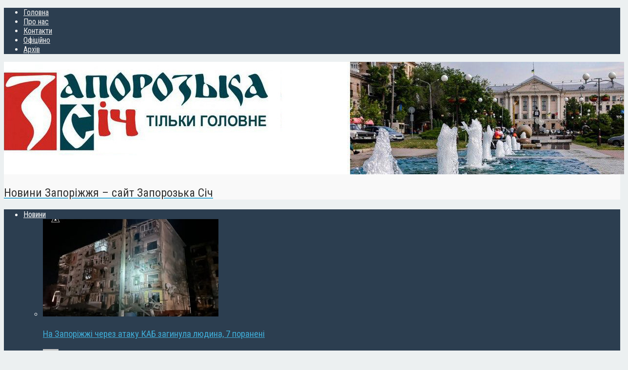

--- FILE ---
content_type: text/html; charset=UTF-8
request_url: https://sich.zp.ua/v-zaporozhskom-cirke-vystupayut-pticy-z
body_size: 147722
content:
<!DOCTYPE html>
<html class="no-js" dir="ltr" lang="uk" prefix="og: https://ogp.me/ns#">
	<head>
<!-- Global site tag (gtag.js) - Google Analytics -->
<script async src="https://www.googletagmanager.com/gtag/js?id=UA-132550260-1"></script>
<script>
  window.dataLayer = window.dataLayer || [];
  function gtag(){dataLayer.push(arguments);}
  gtag('js', new Date());

  gtag('config', 'UA-132550260-1');
</script>
		<meta charset="UTF-8">
<meta name="google-site-verification" content="iPAxVL4LDi2p_UqRAQg1fw3KKxAvb_N4M800eq9p6wk" />
		
		
		<!-- Default Meta Tags -->

		<link href="//www.google-analytics.com" rel="dns-prefetch">

<meta http-equiv="X-UA-Compatible" content="IE=edge">

<meta name="viewport" content="width=device-width,initial-scale=1.0,user-scalable=yes">

<meta name="description" content="Новини Запоріжжя &#8211; сайт Запорозька Січ">
<link rel="shortcut icon" href="https://sich.zp.ua/wp-content/uploads/2020/09/favicon32.png">		




<link rel="pingback" href="https://sich.zp.ua/xmlrpc.php" />

		<!-- Facebook integration -->
  

<meta property="og:site_name" content="Запорозька Січ">

<meta property="og:url" content="https://sich.zp.ua/v-zaporozhskom-cirke-vystupayut-pticy-z"/>  
<meta property="og:type" content="article" />
<meta property="og:title" content="В запорожском цирке выступают птицы, занесенные в Красную книгу" />  
<meta property="og:description" content="Замирая сердцем от отчаянных трюков воздушных гимнастов и акробатов, а также на крыльях птиц, занесенных в красную книгу. Именно такой путь нашел запорожский цирк, чтобы ...">
	<meta property="og:image" content="https://sich.zp.ua/wp-content/uploads/2017/03/sher_131.jpg" />



		<!-- css + javascript -->
		                        <script>
                            /* You can add more configuration options to webfontloader by previously defining the WebFontConfig with your options */
                            if ( typeof WebFontConfig === "undefined" ) {
                                WebFontConfig = new Object();
                            }
                            WebFontConfig['google'] = {families: ['Roboto+Condensed:300,400,700,300italic,400italic,700italic', 'PT+Sans:400,700,400italic,700italic&amp;subset=cyrillic']};

                            (function() {
                                var wf = document.createElement( 'script' );
                                wf.src = 'https://ajax.googleapis.com/ajax/libs/webfont/1.5.3/webfont.js';
                                wf.type = 'text/javascript';
                                wf.async = 'true';
                                var s = document.getElementsByTagName( 'script' )[0];
                                s.parentNode.insertBefore( wf, s );
                            })();
                        </script>
                        	<style>img:is([sizes="auto" i], [sizes^="auto," i]) { contain-intrinsic-size: 3000px 1500px }</style>
	
		<!-- All in One SEO 4.7.6 - aioseo.com -->
		<title>В запорожском цирке выступают птицы, занесенные в Красную книгу - Запорозька Січ</title>
	<meta name="description" content="Замирая сердцем от отчаянных трюков воздушных гимнастов и акробатов, а также на крыльях птиц, занесенных в красную книгу. Именно такой путь нашел запорожский цирк, чтобы достичь звезд. «Танцюють всі»: полет над пропастью Самый пронзительный номер под куполом цирка «Путь к звездам» поражает своим драйвом. Юные танцовщица и спортсменка прыгают в пропасть, закручивая тройные сальто, чтобы" />
	<meta name="robots" content="max-image-preview:large" />
	<meta name="author" content="sichadmin"/>
	<link rel="canonical" href="https://sich.zp.ua/v-zaporozhskom-cirke-vystupayut-pticy-z" />
	<meta name="generator" content="All in One SEO (AIOSEO) 4.7.6" />
		<meta property="og:locale" content="uk_UA" />
		<meta property="og:site_name" content="Запорозька Січ - Новини Запоріжжя - сайт Запорозька Січ" />
		<meta property="og:type" content="article" />
		<meta property="og:title" content="В запорожском цирке выступают птицы, занесенные в Красную книгу - Запорозька Січ" />
		<meta property="og:description" content="Замирая сердцем от отчаянных трюков воздушных гимнастов и акробатов, а также на крыльях птиц, занесенных в красную книгу. Именно такой путь нашел запорожский цирк, чтобы достичь звезд. «Танцюють всі»: полет над пропастью Самый пронзительный номер под куполом цирка «Путь к звездам» поражает своим драйвом. Юные танцовщица и спортсменка прыгают в пропасть, закручивая тройные сальто, чтобы" />
		<meta property="og:url" content="https://sich.zp.ua/v-zaporozhskom-cirke-vystupayut-pticy-z" />
		<meta property="article:published_time" content="2017-03-13T14:59:32+00:00" />
		<meta property="article:modified_time" content="2017-03-13T14:59:32+00:00" />
		<meta name="twitter:card" content="summary_large_image" />
		<meta name="twitter:title" content="В запорожском цирке выступают птицы, занесенные в Красную книгу - Запорозька Січ" />
		<meta name="twitter:description" content="Замирая сердцем от отчаянных трюков воздушных гимнастов и акробатов, а также на крыльях птиц, занесенных в красную книгу. Именно такой путь нашел запорожский цирк, чтобы достичь звезд. «Танцюють всі»: полет над пропастью Самый пронзительный номер под куполом цирка «Путь к звездам» поражает своим драйвом. Юные танцовщица и спортсменка прыгают в пропасть, закручивая тройные сальто, чтобы" />
		<script type="application/ld+json" class="aioseo-schema">
			{"@context":"https:\/\/schema.org","@graph":[{"@type":"BlogPosting","@id":"https:\/\/sich.zp.ua\/v-zaporozhskom-cirke-vystupayut-pticy-z#blogposting","name":"\u0412 \u0437\u0430\u043f\u043e\u0440\u043e\u0436\u0441\u043a\u043e\u043c \u0446\u0438\u0440\u043a\u0435 \u0432\u044b\u0441\u0442\u0443\u043f\u0430\u044e\u0442 \u043f\u0442\u0438\u0446\u044b, \u0437\u0430\u043d\u0435\u0441\u0435\u043d\u043d\u044b\u0435 \u0432 \u041a\u0440\u0430\u0441\u043d\u0443\u044e \u043a\u043d\u0438\u0433\u0443 - \u0417\u0430\u043f\u043e\u0440\u043e\u0437\u044c\u043a\u0430 \u0421\u0456\u0447","headline":"\u0412 \u0437\u0430\u043f\u043e\u0440\u043e\u0436\u0441\u043a\u043e\u043c \u0446\u0438\u0440\u043a\u0435 \u0432\u044b\u0441\u0442\u0443\u043f\u0430\u044e\u0442 \u043f\u0442\u0438\u0446\u044b, \u0437\u0430\u043d\u0435\u0441\u0435\u043d\u043d\u044b\u0435 \u0432 \u041a\u0440\u0430\u0441\u043d\u0443\u044e \u043a\u043d\u0438\u0433\u0443","author":{"@id":"https:\/\/sich.zp.ua\/author\/sichadmin#author"},"publisher":{"@id":"https:\/\/sich.zp.ua\/#organization"},"image":{"@type":"ImageObject","url":"https:\/\/sich.zp.ua\/wp-content\/uploads\/2017\/03\/sher_131.jpg","width":600,"height":415},"datePublished":"2017-03-13T16:59:32+03:00","dateModified":"2017-03-13T16:59:32+03:00","inLanguage":"uk","mainEntityOfPage":{"@id":"https:\/\/sich.zp.ua\/v-zaporozhskom-cirke-vystupayut-pticy-z#webpage"},"isPartOf":{"@id":"https:\/\/sich.zp.ua\/v-zaporozhskom-cirke-vystupayut-pticy-z#webpage"},"articleSection":"\u0417\u0430\u043f\u043e\u0440\u0456\u0436\u0436\u044f, \u041d\u043e\u0432\u0438\u043d\u0438, \u0413\u0430\u043b\u0435\u0440\u0435\u044f"},{"@type":"BreadcrumbList","@id":"https:\/\/sich.zp.ua\/v-zaporozhskom-cirke-vystupayut-pticy-z#breadcrumblist","itemListElement":[{"@type":"ListItem","@id":"https:\/\/sich.zp.ua\/#listItem","position":1,"name":"\u0413\u043e\u043b\u043e\u0432\u043d\u0430"}]},{"@type":"Organization","@id":"https:\/\/sich.zp.ua\/#organization","name":"\u0417\u0430\u043f\u043e\u0440\u043e\u0437\u044c\u043a\u0430 \u0421\u0456\u0447","description":"\u041d\u043e\u0432\u0438\u043d\u0438 \u0417\u0430\u043f\u043e\u0440\u0456\u0436\u0436\u044f - \u0441\u0430\u0439\u0442 \u0417\u0430\u043f\u043e\u0440\u043e\u0437\u044c\u043a\u0430 \u0421\u0456\u0447","url":"https:\/\/sich.zp.ua\/"},{"@type":"Person","@id":"https:\/\/sich.zp.ua\/author\/sichadmin#author","url":"https:\/\/sich.zp.ua\/author\/sichadmin","name":"sichadmin","image":{"@type":"ImageObject","@id":"https:\/\/sich.zp.ua\/v-zaporozhskom-cirke-vystupayut-pticy-z#authorImage","url":"https:\/\/secure.gravatar.com\/avatar\/f23c86ca547951ac91487746a92eaf0b?s=96&d=mm&r=g","width":96,"height":96,"caption":"sichadmin"}},{"@type":"WebPage","@id":"https:\/\/sich.zp.ua\/v-zaporozhskom-cirke-vystupayut-pticy-z#webpage","url":"https:\/\/sich.zp.ua\/v-zaporozhskom-cirke-vystupayut-pticy-z","name":"\u0412 \u0437\u0430\u043f\u043e\u0440\u043e\u0436\u0441\u043a\u043e\u043c \u0446\u0438\u0440\u043a\u0435 \u0432\u044b\u0441\u0442\u0443\u043f\u0430\u044e\u0442 \u043f\u0442\u0438\u0446\u044b, \u0437\u0430\u043d\u0435\u0441\u0435\u043d\u043d\u044b\u0435 \u0432 \u041a\u0440\u0430\u0441\u043d\u0443\u044e \u043a\u043d\u0438\u0433\u0443 - \u0417\u0430\u043f\u043e\u0440\u043e\u0437\u044c\u043a\u0430 \u0421\u0456\u0447","description":"\u0417\u0430\u043c\u0438\u0440\u0430\u044f \u0441\u0435\u0440\u0434\u0446\u0435\u043c \u043e\u0442 \u043e\u0442\u0447\u0430\u044f\u043d\u043d\u044b\u0445 \u0442\u0440\u044e\u043a\u043e\u0432 \u0432\u043e\u0437\u0434\u0443\u0448\u043d\u044b\u0445 \u0433\u0438\u043c\u043d\u0430\u0441\u0442\u043e\u0432 \u0438 \u0430\u043a\u0440\u043e\u0431\u0430\u0442\u043e\u0432, \u0430 \u0442\u0430\u043a\u0436\u0435 \u043d\u0430 \u043a\u0440\u044b\u043b\u044c\u044f\u0445 \u043f\u0442\u0438\u0446, \u0437\u0430\u043d\u0435\u0441\u0435\u043d\u043d\u044b\u0445 \u0432 \u043a\u0440\u0430\u0441\u043d\u0443\u044e \u043a\u043d\u0438\u0433\u0443. \u0418\u043c\u0435\u043d\u043d\u043e \u0442\u0430\u043a\u043e\u0439 \u043f\u0443\u0442\u044c \u043d\u0430\u0448\u0435\u043b \u0437\u0430\u043f\u043e\u0440\u043e\u0436\u0441\u043a\u0438\u0439 \u0446\u0438\u0440\u043a, \u0447\u0442\u043e\u0431\u044b \u0434\u043e\u0441\u0442\u0438\u0447\u044c \u0437\u0432\u0435\u0437\u0434. \u00ab\u0422\u0430\u043d\u0446\u044e\u044e\u0442\u044c \u0432\u0441\u0456\u00bb: \u043f\u043e\u043b\u0435\u0442 \u043d\u0430\u0434 \u043f\u0440\u043e\u043f\u0430\u0441\u0442\u044c\u044e \u0421\u0430\u043c\u044b\u0439 \u043f\u0440\u043e\u043d\u0437\u0438\u0442\u0435\u043b\u044c\u043d\u044b\u0439 \u043d\u043e\u043c\u0435\u0440 \u043f\u043e\u0434 \u043a\u0443\u043f\u043e\u043b\u043e\u043c \u0446\u0438\u0440\u043a\u0430 \u00ab\u041f\u0443\u0442\u044c \u043a \u0437\u0432\u0435\u0437\u0434\u0430\u043c\u00bb \u043f\u043e\u0440\u0430\u0436\u0430\u0435\u0442 \u0441\u0432\u043e\u0438\u043c \u0434\u0440\u0430\u0439\u0432\u043e\u043c. \u042e\u043d\u044b\u0435 \u0442\u0430\u043d\u0446\u043e\u0432\u0449\u0438\u0446\u0430 \u0438 \u0441\u043f\u043e\u0440\u0442\u0441\u043c\u0435\u043d\u043a\u0430 \u043f\u0440\u044b\u0433\u0430\u044e\u0442 \u0432 \u043f\u0440\u043e\u043f\u0430\u0441\u0442\u044c, \u0437\u0430\u043a\u0440\u0443\u0447\u0438\u0432\u0430\u044f \u0442\u0440\u043e\u0439\u043d\u044b\u0435 \u0441\u0430\u043b\u044c\u0442\u043e, \u0447\u0442\u043e\u0431\u044b","inLanguage":"uk","isPartOf":{"@id":"https:\/\/sich.zp.ua\/#website"},"breadcrumb":{"@id":"https:\/\/sich.zp.ua\/v-zaporozhskom-cirke-vystupayut-pticy-z#breadcrumblist"},"author":{"@id":"https:\/\/sich.zp.ua\/author\/sichadmin#author"},"creator":{"@id":"https:\/\/sich.zp.ua\/author\/sichadmin#author"},"image":{"@type":"ImageObject","url":"https:\/\/sich.zp.ua\/wp-content\/uploads\/2017\/03\/sher_131.jpg","@id":"https:\/\/sich.zp.ua\/v-zaporozhskom-cirke-vystupayut-pticy-z\/#mainImage","width":600,"height":415},"primaryImageOfPage":{"@id":"https:\/\/sich.zp.ua\/v-zaporozhskom-cirke-vystupayut-pticy-z#mainImage"},"datePublished":"2017-03-13T16:59:32+03:00","dateModified":"2017-03-13T16:59:32+03:00"},{"@type":"WebSite","@id":"https:\/\/sich.zp.ua\/#website","url":"https:\/\/sich.zp.ua\/","name":"\u0417\u0430\u043f\u043e\u0440\u043e\u0437\u044c\u043a\u0430 \u0421\u0456\u0447","description":"\u041d\u043e\u0432\u0438\u043d\u0438 \u0417\u0430\u043f\u043e\u0440\u0456\u0436\u0436\u044f - \u0441\u0430\u0439\u0442 \u0417\u0430\u043f\u043e\u0440\u043e\u0437\u044c\u043a\u0430 \u0421\u0456\u0447","inLanguage":"uk","publisher":{"@id":"https:\/\/sich.zp.ua\/#organization"}}]}
		</script>
		<!-- All in One SEO -->

<link rel="alternate" type="application/rss+xml" title="Запорозька Січ &raquo; стрічка" href="https://sich.zp.ua/feed" />
<script type="text/javascript">
/* <![CDATA[ */
window._wpemojiSettings = {"baseUrl":"https:\/\/s.w.org\/images\/core\/emoji\/15.0.3\/72x72\/","ext":".png","svgUrl":"https:\/\/s.w.org\/images\/core\/emoji\/15.0.3\/svg\/","svgExt":".svg","source":{"concatemoji":"https:\/\/sich.zp.ua\/wp-includes\/js\/wp-emoji-release.min.js?ver=6.7.4"}};
/*! This file is auto-generated */
!function(i,n){var o,s,e;function c(e){try{var t={supportTests:e,timestamp:(new Date).valueOf()};sessionStorage.setItem(o,JSON.stringify(t))}catch(e){}}function p(e,t,n){e.clearRect(0,0,e.canvas.width,e.canvas.height),e.fillText(t,0,0);var t=new Uint32Array(e.getImageData(0,0,e.canvas.width,e.canvas.height).data),r=(e.clearRect(0,0,e.canvas.width,e.canvas.height),e.fillText(n,0,0),new Uint32Array(e.getImageData(0,0,e.canvas.width,e.canvas.height).data));return t.every(function(e,t){return e===r[t]})}function u(e,t,n){switch(t){case"flag":return n(e,"\ud83c\udff3\ufe0f\u200d\u26a7\ufe0f","\ud83c\udff3\ufe0f\u200b\u26a7\ufe0f")?!1:!n(e,"\ud83c\uddfa\ud83c\uddf3","\ud83c\uddfa\u200b\ud83c\uddf3")&&!n(e,"\ud83c\udff4\udb40\udc67\udb40\udc62\udb40\udc65\udb40\udc6e\udb40\udc67\udb40\udc7f","\ud83c\udff4\u200b\udb40\udc67\u200b\udb40\udc62\u200b\udb40\udc65\u200b\udb40\udc6e\u200b\udb40\udc67\u200b\udb40\udc7f");case"emoji":return!n(e,"\ud83d\udc26\u200d\u2b1b","\ud83d\udc26\u200b\u2b1b")}return!1}function f(e,t,n){var r="undefined"!=typeof WorkerGlobalScope&&self instanceof WorkerGlobalScope?new OffscreenCanvas(300,150):i.createElement("canvas"),a=r.getContext("2d",{willReadFrequently:!0}),o=(a.textBaseline="top",a.font="600 32px Arial",{});return e.forEach(function(e){o[e]=t(a,e,n)}),o}function t(e){var t=i.createElement("script");t.src=e,t.defer=!0,i.head.appendChild(t)}"undefined"!=typeof Promise&&(o="wpEmojiSettingsSupports",s=["flag","emoji"],n.supports={everything:!0,everythingExceptFlag:!0},e=new Promise(function(e){i.addEventListener("DOMContentLoaded",e,{once:!0})}),new Promise(function(t){var n=function(){try{var e=JSON.parse(sessionStorage.getItem(o));if("object"==typeof e&&"number"==typeof e.timestamp&&(new Date).valueOf()<e.timestamp+604800&&"object"==typeof e.supportTests)return e.supportTests}catch(e){}return null}();if(!n){if("undefined"!=typeof Worker&&"undefined"!=typeof OffscreenCanvas&&"undefined"!=typeof URL&&URL.createObjectURL&&"undefined"!=typeof Blob)try{var e="postMessage("+f.toString()+"("+[JSON.stringify(s),u.toString(),p.toString()].join(",")+"));",r=new Blob([e],{type:"text/javascript"}),a=new Worker(URL.createObjectURL(r),{name:"wpTestEmojiSupports"});return void(a.onmessage=function(e){c(n=e.data),a.terminate(),t(n)})}catch(e){}c(n=f(s,u,p))}t(n)}).then(function(e){for(var t in e)n.supports[t]=e[t],n.supports.everything=n.supports.everything&&n.supports[t],"flag"!==t&&(n.supports.everythingExceptFlag=n.supports.everythingExceptFlag&&n.supports[t]);n.supports.everythingExceptFlag=n.supports.everythingExceptFlag&&!n.supports.flag,n.DOMReady=!1,n.readyCallback=function(){n.DOMReady=!0}}).then(function(){return e}).then(function(){var e;n.supports.everything||(n.readyCallback(),(e=n.source||{}).concatemoji?t(e.concatemoji):e.wpemoji&&e.twemoji&&(t(e.twemoji),t(e.wpemoji)))}))}((window,document),window._wpemojiSettings);
/* ]]> */
</script>
<link rel='stylesheet' id='menu-icons-extra-css' href='https://sich.zp.ua/wp-content/plugins/menu-icons/css/extra.min.css?ver=0.13.16' type='text/css' media='all' />
<style id='wp-emoji-styles-inline-css' type='text/css'>

	img.wp-smiley, img.emoji {
		display: inline !important;
		border: none !important;
		box-shadow: none !important;
		height: 1em !important;
		width: 1em !important;
		margin: 0 0.07em !important;
		vertical-align: -0.1em !important;
		background: none !important;
		padding: 0 !important;
	}
</style>
<link rel='stylesheet' id='wp-block-library-css' href='https://sich.zp.ua/wp-includes/css/dist/block-library/style.min.css?ver=6.7.4' type='text/css' media='all' />
<style id='classic-theme-styles-inline-css' type='text/css'>
/*! This file is auto-generated */
.wp-block-button__link{color:#fff;background-color:#32373c;border-radius:9999px;box-shadow:none;text-decoration:none;padding:calc(.667em + 2px) calc(1.333em + 2px);font-size:1.125em}.wp-block-file__button{background:#32373c;color:#fff;text-decoration:none}
</style>
<style id='global-styles-inline-css' type='text/css'>
:root{--wp--preset--aspect-ratio--square: 1;--wp--preset--aspect-ratio--4-3: 4/3;--wp--preset--aspect-ratio--3-4: 3/4;--wp--preset--aspect-ratio--3-2: 3/2;--wp--preset--aspect-ratio--2-3: 2/3;--wp--preset--aspect-ratio--16-9: 16/9;--wp--preset--aspect-ratio--9-16: 9/16;--wp--preset--color--black: #000000;--wp--preset--color--cyan-bluish-gray: #abb8c3;--wp--preset--color--white: #ffffff;--wp--preset--color--pale-pink: #f78da7;--wp--preset--color--vivid-red: #cf2e2e;--wp--preset--color--luminous-vivid-orange: #ff6900;--wp--preset--color--luminous-vivid-amber: #fcb900;--wp--preset--color--light-green-cyan: #7bdcb5;--wp--preset--color--vivid-green-cyan: #00d084;--wp--preset--color--pale-cyan-blue: #8ed1fc;--wp--preset--color--vivid-cyan-blue: #0693e3;--wp--preset--color--vivid-purple: #9b51e0;--wp--preset--gradient--vivid-cyan-blue-to-vivid-purple: linear-gradient(135deg,rgba(6,147,227,1) 0%,rgb(155,81,224) 100%);--wp--preset--gradient--light-green-cyan-to-vivid-green-cyan: linear-gradient(135deg,rgb(122,220,180) 0%,rgb(0,208,130) 100%);--wp--preset--gradient--luminous-vivid-amber-to-luminous-vivid-orange: linear-gradient(135deg,rgba(252,185,0,1) 0%,rgba(255,105,0,1) 100%);--wp--preset--gradient--luminous-vivid-orange-to-vivid-red: linear-gradient(135deg,rgba(255,105,0,1) 0%,rgb(207,46,46) 100%);--wp--preset--gradient--very-light-gray-to-cyan-bluish-gray: linear-gradient(135deg,rgb(238,238,238) 0%,rgb(169,184,195) 100%);--wp--preset--gradient--cool-to-warm-spectrum: linear-gradient(135deg,rgb(74,234,220) 0%,rgb(151,120,209) 20%,rgb(207,42,186) 40%,rgb(238,44,130) 60%,rgb(251,105,98) 80%,rgb(254,248,76) 100%);--wp--preset--gradient--blush-light-purple: linear-gradient(135deg,rgb(255,206,236) 0%,rgb(152,150,240) 100%);--wp--preset--gradient--blush-bordeaux: linear-gradient(135deg,rgb(254,205,165) 0%,rgb(254,45,45) 50%,rgb(107,0,62) 100%);--wp--preset--gradient--luminous-dusk: linear-gradient(135deg,rgb(255,203,112) 0%,rgb(199,81,192) 50%,rgb(65,88,208) 100%);--wp--preset--gradient--pale-ocean: linear-gradient(135deg,rgb(255,245,203) 0%,rgb(182,227,212) 50%,rgb(51,167,181) 100%);--wp--preset--gradient--electric-grass: linear-gradient(135deg,rgb(202,248,128) 0%,rgb(113,206,126) 100%);--wp--preset--gradient--midnight: linear-gradient(135deg,rgb(2,3,129) 0%,rgb(40,116,252) 100%);--wp--preset--font-size--small: 13px;--wp--preset--font-size--medium: 20px;--wp--preset--font-size--large: 36px;--wp--preset--font-size--x-large: 42px;--wp--preset--spacing--20: 0.44rem;--wp--preset--spacing--30: 0.67rem;--wp--preset--spacing--40: 1rem;--wp--preset--spacing--50: 1.5rem;--wp--preset--spacing--60: 2.25rem;--wp--preset--spacing--70: 3.38rem;--wp--preset--spacing--80: 5.06rem;--wp--preset--shadow--natural: 6px 6px 9px rgba(0, 0, 0, 0.2);--wp--preset--shadow--deep: 12px 12px 50px rgba(0, 0, 0, 0.4);--wp--preset--shadow--sharp: 6px 6px 0px rgba(0, 0, 0, 0.2);--wp--preset--shadow--outlined: 6px 6px 0px -3px rgba(255, 255, 255, 1), 6px 6px rgba(0, 0, 0, 1);--wp--preset--shadow--crisp: 6px 6px 0px rgba(0, 0, 0, 1);}:where(.is-layout-flex){gap: 0.5em;}:where(.is-layout-grid){gap: 0.5em;}body .is-layout-flex{display: flex;}.is-layout-flex{flex-wrap: wrap;align-items: center;}.is-layout-flex > :is(*, div){margin: 0;}body .is-layout-grid{display: grid;}.is-layout-grid > :is(*, div){margin: 0;}:where(.wp-block-columns.is-layout-flex){gap: 2em;}:where(.wp-block-columns.is-layout-grid){gap: 2em;}:where(.wp-block-post-template.is-layout-flex){gap: 1.25em;}:where(.wp-block-post-template.is-layout-grid){gap: 1.25em;}.has-black-color{color: var(--wp--preset--color--black) !important;}.has-cyan-bluish-gray-color{color: var(--wp--preset--color--cyan-bluish-gray) !important;}.has-white-color{color: var(--wp--preset--color--white) !important;}.has-pale-pink-color{color: var(--wp--preset--color--pale-pink) !important;}.has-vivid-red-color{color: var(--wp--preset--color--vivid-red) !important;}.has-luminous-vivid-orange-color{color: var(--wp--preset--color--luminous-vivid-orange) !important;}.has-luminous-vivid-amber-color{color: var(--wp--preset--color--luminous-vivid-amber) !important;}.has-light-green-cyan-color{color: var(--wp--preset--color--light-green-cyan) !important;}.has-vivid-green-cyan-color{color: var(--wp--preset--color--vivid-green-cyan) !important;}.has-pale-cyan-blue-color{color: var(--wp--preset--color--pale-cyan-blue) !important;}.has-vivid-cyan-blue-color{color: var(--wp--preset--color--vivid-cyan-blue) !important;}.has-vivid-purple-color{color: var(--wp--preset--color--vivid-purple) !important;}.has-black-background-color{background-color: var(--wp--preset--color--black) !important;}.has-cyan-bluish-gray-background-color{background-color: var(--wp--preset--color--cyan-bluish-gray) !important;}.has-white-background-color{background-color: var(--wp--preset--color--white) !important;}.has-pale-pink-background-color{background-color: var(--wp--preset--color--pale-pink) !important;}.has-vivid-red-background-color{background-color: var(--wp--preset--color--vivid-red) !important;}.has-luminous-vivid-orange-background-color{background-color: var(--wp--preset--color--luminous-vivid-orange) !important;}.has-luminous-vivid-amber-background-color{background-color: var(--wp--preset--color--luminous-vivid-amber) !important;}.has-light-green-cyan-background-color{background-color: var(--wp--preset--color--light-green-cyan) !important;}.has-vivid-green-cyan-background-color{background-color: var(--wp--preset--color--vivid-green-cyan) !important;}.has-pale-cyan-blue-background-color{background-color: var(--wp--preset--color--pale-cyan-blue) !important;}.has-vivid-cyan-blue-background-color{background-color: var(--wp--preset--color--vivid-cyan-blue) !important;}.has-vivid-purple-background-color{background-color: var(--wp--preset--color--vivid-purple) !important;}.has-black-border-color{border-color: var(--wp--preset--color--black) !important;}.has-cyan-bluish-gray-border-color{border-color: var(--wp--preset--color--cyan-bluish-gray) !important;}.has-white-border-color{border-color: var(--wp--preset--color--white) !important;}.has-pale-pink-border-color{border-color: var(--wp--preset--color--pale-pink) !important;}.has-vivid-red-border-color{border-color: var(--wp--preset--color--vivid-red) !important;}.has-luminous-vivid-orange-border-color{border-color: var(--wp--preset--color--luminous-vivid-orange) !important;}.has-luminous-vivid-amber-border-color{border-color: var(--wp--preset--color--luminous-vivid-amber) !important;}.has-light-green-cyan-border-color{border-color: var(--wp--preset--color--light-green-cyan) !important;}.has-vivid-green-cyan-border-color{border-color: var(--wp--preset--color--vivid-green-cyan) !important;}.has-pale-cyan-blue-border-color{border-color: var(--wp--preset--color--pale-cyan-blue) !important;}.has-vivid-cyan-blue-border-color{border-color: var(--wp--preset--color--vivid-cyan-blue) !important;}.has-vivid-purple-border-color{border-color: var(--wp--preset--color--vivid-purple) !important;}.has-vivid-cyan-blue-to-vivid-purple-gradient-background{background: var(--wp--preset--gradient--vivid-cyan-blue-to-vivid-purple) !important;}.has-light-green-cyan-to-vivid-green-cyan-gradient-background{background: var(--wp--preset--gradient--light-green-cyan-to-vivid-green-cyan) !important;}.has-luminous-vivid-amber-to-luminous-vivid-orange-gradient-background{background: var(--wp--preset--gradient--luminous-vivid-amber-to-luminous-vivid-orange) !important;}.has-luminous-vivid-orange-to-vivid-red-gradient-background{background: var(--wp--preset--gradient--luminous-vivid-orange-to-vivid-red) !important;}.has-very-light-gray-to-cyan-bluish-gray-gradient-background{background: var(--wp--preset--gradient--very-light-gray-to-cyan-bluish-gray) !important;}.has-cool-to-warm-spectrum-gradient-background{background: var(--wp--preset--gradient--cool-to-warm-spectrum) !important;}.has-blush-light-purple-gradient-background{background: var(--wp--preset--gradient--blush-light-purple) !important;}.has-blush-bordeaux-gradient-background{background: var(--wp--preset--gradient--blush-bordeaux) !important;}.has-luminous-dusk-gradient-background{background: var(--wp--preset--gradient--luminous-dusk) !important;}.has-pale-ocean-gradient-background{background: var(--wp--preset--gradient--pale-ocean) !important;}.has-electric-grass-gradient-background{background: var(--wp--preset--gradient--electric-grass) !important;}.has-midnight-gradient-background{background: var(--wp--preset--gradient--midnight) !important;}.has-small-font-size{font-size: var(--wp--preset--font-size--small) !important;}.has-medium-font-size{font-size: var(--wp--preset--font-size--medium) !important;}.has-large-font-size{font-size: var(--wp--preset--font-size--large) !important;}.has-x-large-font-size{font-size: var(--wp--preset--font-size--x-large) !important;}
:where(.wp-block-post-template.is-layout-flex){gap: 1.25em;}:where(.wp-block-post-template.is-layout-grid){gap: 1.25em;}
:where(.wp-block-columns.is-layout-flex){gap: 2em;}:where(.wp-block-columns.is-layout-grid){gap: 2em;}
:root :where(.wp-block-pullquote){font-size: 1.5em;line-height: 1.6;}
</style>
<link rel='stylesheet' id='wp-polls-css' href='https://sich.zp.ua/wp-content/plugins/wp-polls/polls-css.css?ver=2.77.2' type='text/css' media='all' />
<style id='wp-polls-inline-css' type='text/css'>
.wp-polls .pollbar {
	margin: 1px;
	font-size: 6px;
	line-height: 8px;
	height: 8px;
	background-image: url('https://sich.zp.ua/wp-content/plugins/wp-polls/images/default/pollbg.gif');
	border: 1px solid #c8c8c8;
}

</style>
<link rel='stylesheet' id='vwcss-icon-awesome-css' href='https://sich.zp.ua/wp-content/themes/presso/framework/font-icons/awesome/css/awesome.css?ver=1.0' type='text/css' media='all' />
<link rel='stylesheet' id='vwcss-flexslider-css' href='https://sich.zp.ua/wp-content/themes/presso/framework/flexslider/flexslider-custom.css?ver=1.0' type='text/css' media='all' />
<link rel='stylesheet' id='vwcss-icon-social-css' href='https://sich.zp.ua/wp-content/themes/presso/framework/font-icons/social-icons/css/zocial.css?ver=1.0' type='text/css' media='all' />
<link rel='stylesheet' id='vwcss-icon-entypo-css' href='https://sich.zp.ua/wp-content/themes/presso/framework/font-icons/entypo/css/entypo.css?ver=1.0' type='text/css' media='all' />
<link rel='stylesheet' id='vwcss-icon-symbol-css' href='https://sich.zp.ua/wp-content/themes/presso/framework/font-icons/symbol/css/symbol.css?ver=1.0' type='text/css' media='all' />
<link rel='stylesheet' id='vwcss-swipebox-css' href='https://sich.zp.ua/wp-content/themes/presso/framework/swipebox/swipebox.css?ver=1.0' type='text/css' media='all' />
<link rel='stylesheet' id='vwcss-bootstrap-css' href='https://sich.zp.ua/wp-content/themes/presso/framework/bootstrap/css/bootstrap.css?ver=1.0' type='text/css' media='all' />
<link rel='stylesheet' id='vwcss-theme-css' href='https://sich.zp.ua/wp-content/themes/presso/css/theme.css?ver=1.0' type='text/css' media='all' />
<link rel='stylesheet' id='childe-style-css' href='https://sich.zp.ua/wp-content/themes/presso-child/style.css?ver=6.7.4' type='text/css' media='all' />
<script type="text/javascript" src="https://sich.zp.ua/wp-includes/js/jquery/jquery.min.js?ver=3.7.1" id="jquery-core-js"></script>
<script type="text/javascript" src="https://sich.zp.ua/wp-includes/js/jquery/jquery-migrate.min.js?ver=3.4.1" id="jquery-migrate-js"></script>
<script type="text/javascript" id="instant-search-js-extra">
/* <![CDATA[ */
var instant_search = {"blog_url":"https:\/\/sich.zp.ua","ajax_url":"https:\/\/sich.zp.ua\/wp-admin\/admin-ajax.php","placeholder":"\u041f\u043e\u0448\u0443\u043a"};
/* ]]> */
</script>
<script type="text/javascript" src="https://sich.zp.ua/wp-content/themes/presso/framework/instant-search/instant-search.js?ver=1.0" id="instant-search-js"></script>
<link rel="https://api.w.org/" href="https://sich.zp.ua/wp-json/" /><link rel="alternate" title="JSON" type="application/json" href="https://sich.zp.ua/wp-json/wp/v2/posts/19388" /><link rel="EditURI" type="application/rsd+xml" title="RSD" href="https://sich.zp.ua/xmlrpc.php?rsd" />
<meta name="generator" content="WordPress 6.7.4" />
<link rel='shortlink' href='https://sich.zp.ua/?p=19388' />
<link rel="alternate" title="oEmbed (JSON)" type="application/json+oembed" href="https://sich.zp.ua/wp-json/oembed/1.0/embed?url=https%3A%2F%2Fsich.zp.ua%2Fv-zaporozhskom-cirke-vystupayut-pticy-z" />
<link rel="alternate" title="oEmbed (XML)" type="text/xml+oembed" href="https://sich.zp.ua/wp-json/oembed/1.0/embed?url=https%3A%2F%2Fsich.zp.ua%2Fv-zaporozhskom-cirke-vystupayut-pticy-z&#038;format=xml" />
	<style type="text/css" id="custom-background-css">
	body.custom-background.site-layout-boxed
	, body.custom-background.site-layout-full-large #off-canvas-body-inner
	, body.custom-background.site-layout-full-medium #off-canvas-body-inner
	{ background-color: #ecf0f1; }
	</style>
			<style id="vw-custom-font" type="text/css">
						
					</style>
			<!-- Theme's Custom CSS -->
	<style type="text/css">
		::selection { color: white; background-color: #3facd6; }
		
		h1 { line-height: 1.1; }
		h2 { line-height: 1.2; }
		h3, h4, h5, h6 { line-height: 1.4; }

		.header-font,
		woocommerce div.product .woocommerce-tabs ul.tabs li, .woocommerce-page div.product .woocommerce-tabs ul.tabs li, .woocommerce #content div.product .woocommerce-tabs ul.tabs li, .woocommerce-page #content div.product .woocommerce-tabs ul.tabs li
		{ font-family: Roboto Condensed; font-weight: 400; }
		.header-font-color { color: #333333; }

		.wp-caption p.wp-caption-text {
			color: #333333;
			border-bottom-color: #333333;
		}
		
		.body-font { font-family: PT Sans; font-weight: 400; }

		/* Only header font, No font-weight */
		.mobile-nav,
		.top-nav,
		.comment .author > span, .pingback .author > span, 
		.label, .tagcloud a,
		.woocommerce .product_meta .post-tags a,
		.bbp-topic-tags a,
		.woocommerce div.product span.price, .woocommerce-page div.product span.price, .woocommerce #content div.product span.price, .woocommerce-page #content div.product span.price, .woocommerce div.product p.price, .woocommerce-page div.product p.price, .woocommerce #content div.product p.price, .woocommerce-page #content div.product p.price,
		.main-nav .menu-link { font-family: Roboto Condensed; }

		/* Primary Color */
		.primary-bg,
		.label, .tagcloud a,
		.woocommerce nav.woocommerce-pagination ul li span.current, .woocommerce-page nav.woocommerce-pagination ul li span.current, .woocommerce #content nav.woocommerce-pagination ul li span.current, .woocommerce-page #content nav.woocommerce-pagination ul li span.current, .woocommerce nav.woocommerce-pagination ul li a:hover, .woocommerce-page nav.woocommerce-pagination ul li a:hover, .woocommerce #content nav.woocommerce-pagination ul li a:hover, .woocommerce-page #content nav.woocommerce-pagination ul li a:hover, .woocommerce nav.woocommerce-pagination ul li a:focus, .woocommerce-page nav.woocommerce-pagination ul li a:focus, .woocommerce #content nav.woocommerce-pagination ul li a:focus, .woocommerce-page #content nav.woocommerce-pagination ul li a:focus,
		#pagination > span {
			background-color: #3facd6;
		}
		a, .social-share a:hover, .site-social-icons a:hover,
		.bbp-topic-header a:hover,
		.bbp-forum-header a:hover,
		.bbp-reply-header a:hover { color: #3facd6; }
		.button-primary { color: #3facd6; border-color: #3facd6; }
		.primary-border { border-color: #3facd6; }

		/* Top-bar Colors */
		.top-bar {
			background-color: #2c3e50;
			color: #eeeeee;
		}

		#open-mobile-nav, .top-nav  a, .top-bar-right > a {
			color: #eeeeee;
		}

		#open-mobile-nav:hover, .top-nav  a:hover, .top-bar-right > a:hover {
			background-color: #e74c3c;
			color: #ffffff;
		}

		.top-nav .menu-item:hover { background-color: #e74c3c; }
		.top-nav .menu-item:hover > a { color: #ffffff; }

		/* Header Colors */
		.main-bar {
			background-color: #f9f9f9;
			color: #bbbbbb;
		}

		/* Main Navigation Colors */
		.main-nav-bar {
			background-color: #2c3e50;
		}

		.main-nav-bar, .main-nav > .menu-item > a {
			color: #ffffff;
		}

		.main-nav .menu-item:hover > .menu-link,
		.main-nav > .current-menu-ancestor > a,
		.main-nav > .current-menu-item > a {
			background-color: #e74c3c;
			color: #ffffff;
		}

		/* Widgets */
		.widget_vw_widget_social_subscription .social-subscription:hover .social-subscription-icon { background-color: #3facd6; }
		.widget_vw_widget_social_subscription .social-subscription:hover .social-subscription-count { color: #3facd6; }

		.widget_vw_widget_categories a:hover { color: #3facd6; }

		/* Footer Colors */
		#footer {
			background-color: #f9f9f9;
		}

		#footer .widget-title {
			color: #3facd6;
		}

		#footer,
		#footer .title,
		#footer .comment-author,
		#footer .social-subscription-count
		{ color: #999999; }

		.copyright {
			background-color: #2c3e50;
		}
		.copyright, .copyright a {
			color: #dddddd;
		}

		/* Custom Styles */
				.post-slider .post-box-inner {
    position: absolute;
    left: 0;
    right: 0;
    bottom: 0;
    top: auto;
}

.post-slider .title, 
.post-slider .widget .widget-title, 
.widget .post-slider .widget-title {
    font-size: 2em;
}

.flex-direction-nav .flex-next,
.flex-direction-nav .flex-prev {
    bottom: 50%;
    width: 0;
}	</style>
	<style type="text/css" title="dynamic-css" class="options-output">h1, h2, h3, h4, h5, h6{font-family:"Roboto Condensed",Arial, Helvetica, sans-serif;text-transform:none;font-weight:400;font-style:normal;color:#333333;opacity: 1;visibility: visible;-webkit-transition: opacity 0.24s ease-in-out;-moz-transition: opacity 0.24s ease-in-out;transition: opacity 0.24s ease-in-out;}.wf-loading h1, h2, h3, h4, h5, h6,{opacity: 0;}.ie.wf-loading h1, h2, h3, h4, h5, h6,{visibility: hidden;}body{font-family:"PT Sans",Verdana, Geneva, sans-serif;font-weight:400;font-style:normal;color:#666666;font-size:16px;opacity: 1;visibility: visible;-webkit-transition: opacity 0.24s ease-in-out;-moz-transition: opacity 0.24s ease-in-out;transition: opacity 0.24s ease-in-out;}.wf-loading body,{opacity: 0;}.ie.wf-loading body,{visibility: hidden;}</style>
		<!-- HTML5 shim and Respond.js IE8 support of HTML5 elements and media queries -->
		<!--[if lt IE 9]>
			<script src="//cdnjs.cloudflare.com/ajax/libs/html5shiv/3.7/html5shiv.min.js"></script>
			<script src="//cdnjs.cloudflare.com/ajax/libs/respond.js/1.3.0/respond.min.js"></script>
		<![endif]-->

<script async type="text/javascript" src="https://top-js-metrics.top.my.ua/script.js" data-top-sid="40"></script>

</head>
	<body id="top" class="post-template-default single single-post postid-19388 single-format-gallery custom-background site-layout-boxed site-enable-post-box-effects">
<!-- Yandex.Metrika counter 
<script type="text/javascript">
    (function (d, w, c) {
        (w[c] = w[c] || []).push(function() {
            try {
                w.yaCounter36216215 = new Ya.Metrika({
                    id:36216215,
                    clickmap:true,
                    trackLinks:true,
                    accurateTrackBounce:true
                });
            } catch(e) { }
        });

        var n = d.getElementsByTagName("script")[0],
            s = d.createElement("script"),
            f = function () { n.parentNode.insertBefore(s, n); };
        s.type = "text/javascript";
        s.async = true;
        s.src = "https://mc.yandex.ru/metrika/watch.js";

        if (w.opera == "[object Opera]") {
            d.addEventListener("DOMContentLoaded", f, false);
        } else { f(); }
    })(document, window, "yandex_metrika_callbacks");
</script> -->
<!-- <noscript><div><img src="https://mc.yandex.ru/watch/36216215" style="position:absolute; left:-9999px;" alt="" /></div></noscript>
 /Yandex.Metrika counter -->
			<nav id="mobile-nav-wrapper"></nav>
			<div id="off-canvas-body-inner">

				<!-- Top Bar -->
				<div id="top-bar" class="top-bar">
					<div class="container">
						<div class="row">
							<div class="col-sm-12">
								<div class="top-bar-right">

									
									<a class="site-social-icon" href="https://www.facebook.com/zapsich/" title="Facebook" target="_blank"><i class="icon-social-facebook"></i></a>
									<a class="instant-search-icon" href="#menu1"><i class="icon-entypo-search"></i></a>
								</div>

								<a id="open-mobile-nav" href="#mobile-nav" title="Пошук"><i class="icon-entypo-menu"></i></a>
								
								<nav id="top-nav-wrapper">
								<ul id="menu-top-menu" class="top-nav list-unstyled clearfix"><li id="nav-menu-item-74642" class="main-menu-item  menu-item-even menu-item-depth-0 menu-item menu-item-type-custom menu-item-object-custom menu-item-home"><a href="https://sich.zp.ua/" class="menu-link main-menu-link"><span>Головна</span></a></li>
<li id="nav-menu-item-5538" class="main-menu-item  menu-item-even menu-item-depth-0 menu-item menu-item-type-post_type menu-item-object-page"><a href="https://sich.zp.ua/pro-nas" class="menu-link main-menu-link"><span>Про нас</span></a></li>
<li id="nav-menu-item-5537" class="main-menu-item  menu-item-even menu-item-depth-0 menu-item menu-item-type-post_type menu-item-object-page"><a href="https://sich.zp.ua/kontakti" class="menu-link main-menu-link"><span>Контакти</span></a></li>
<li id="nav-menu-item-67633" class="main-menu-item  menu-item-even menu-item-depth-0 menu-item menu-item-type-taxonomy menu-item-object-category"><a href="https://sich.zp.ua/category/ofitsijno" class="menu-link main-menu-link"><span>Офіційно</span></a></li>
<li id="nav-menu-item-11220" class="main-menu-item  menu-item-even menu-item-depth-0 menu-item menu-item-type-post_type menu-item-object-page"><a href="https://sich.zp.ua/arkhiv" class="menu-link main-menu-link"><span>Архів</span></a></li>
</ul>								</nav>
								
							</div>
						</div>
					</div>
				</div>
				<!-- End Top Bar -->
				
				<!-- Main Bar -->
								<header class="main-bar header-layout-left-logo">
					<div class="container">
						<div class="row">
							<div class="col-sm-12">
								<div id="logo" class="">
									<a href="https://sich.zp.ua/">
																		
																													<img src="https://sich.zp.ua/wp-content/uploads/2020/09/4.jpg" width="1280" height="231" alt="Запорозька Січ" class="logo-original" />

																		
																			<h2 id="site-tagline" class="subtitle">Новини Запоріжжя &#8211; сайт Запорозька Січ</h2>
																		</a>
								</div>
							
																
							</div>
						</div>
					</div>
				</header>
				<!-- End Main Bar -->

				<!-- Main Navigation Bar -->
				<div class="main-nav-bar header-layout-left-logo">
					<div class="container">
						<div class="row">
							<div class="col-sm-12">
								<nav id="main-nav-wrapper"><ul id="menu-menu" class="main-nav list-unstyled"><li id="nav-menu-item-5510" class="main-menu-item  menu-item-even menu-item-depth-0 menu-item menu-item-type-taxonomy menu-item-object-category current-post-ancestor current-menu-parent current-post-parent"><a href="https://sich.zp.ua/category/novini" class="menu-link main-menu-link"><span>Новини</span></a><div class="sub-menu-container">					<ul class="sub-posts">
						<li class="col-sm-4"><article class="post-85926 post-box post-box-large-thumbnail">
			<div class="post-thumbnail-wrapper">
			
						<a href="https://sich.zp.ua/na-zaporizhzhi-cherez-ataku-kab-zahynula-liudyna-7-poraneni" title="Посилання на На Запоріжжі через атаку КАБ загинула людина, 7 поранені" rel="bookmark">
							<img width="360" height="200" src="https://sich.zp.ua/wp-content/uploads/2026/01/IMG_20260122_192054_070-360x200.jpg" class="attachment-vw_small size-vw_small wp-post-image" alt="" decoding="async" loading="lazy" srcset="https://sich.zp.ua/wp-content/uploads/2026/01/IMG_20260122_192054_070-360x200.jpg 360w, https://sich.zp.ua/wp-content/uploads/2026/01/IMG_20260122_192054_070-265x147.jpg 265w" sizes="auto, (max-width: 360px) 100vw, 360px" />			</a>

		</div>
		
	<div class="post-box-inner">
				
		<h3 class="title"><a href="https://sich.zp.ua/na-zaporizhzhi-cherez-ataku-kab-zahynula-liudyna-7-poraneni" title="Посилання на На Запоріжжі через атаку КАБ загинула людина, 7 поранені" rel="bookmark">На Запоріжжі через атаку КАБ загинула людина, 7 поранені</a></h3>
		<div class="post-meta header-font">
									<img alt='' src='https://secure.gravatar.com/avatar/001fdfe2404bce094b6491160b5e6033?s=32&#038;d=mm&#038;r=g' srcset='https://secure.gravatar.com/avatar/001fdfe2404bce094b6491160b5e6033?s=64&#038;d=mm&#038;r=g 2x' class='avatar avatar-32 photo' height='32' width='32' loading='lazy' decoding='async'/>			<a class="author-name" href="https://sich.zp.ua/author/zapsich" title="View all posts by zapsich">zapsich</a><span class="post-meta-separator">,</span>
			<a href="https://sich.zp.ua/na-zaporizhzhi-cherez-ataku-kab-zahynula-liudyna-7-poraneni" class="post-date" title="Посилання на На Запоріжжі через атаку КАБ загинула людина, 7 поранені" rel="bookmark">22/01/2026</a>
		</div>
	</div>

</article></li><li class="col-sm-4"><article class="post-85923 post-box post-box-large-thumbnail">
			<div class="post-thumbnail-wrapper">
			
						<a href="https://sich.zp.ua/nebezpeka-na-lodu-riatuvalnyky-zaklykaiut-rybalok-buty-oberezhnymy" title="Посилання на Небезпека на льоду &#8211; рятувальники закликають рибалок бути обережними" rel="bookmark">
							<img width="360" height="200" src="https://sich.zp.ua/wp-content/uploads/2026/01/IMG_20260122_164739_507-360x200.jpg" class="attachment-vw_small size-vw_small wp-post-image" alt="" decoding="async" loading="lazy" srcset="https://sich.zp.ua/wp-content/uploads/2026/01/IMG_20260122_164739_507-360x200.jpg 360w, https://sich.zp.ua/wp-content/uploads/2026/01/IMG_20260122_164739_507-265x147.jpg 265w" sizes="auto, (max-width: 360px) 100vw, 360px" />			</a>

		</div>
		
	<div class="post-box-inner">
				
		<h3 class="title"><a href="https://sich.zp.ua/nebezpeka-na-lodu-riatuvalnyky-zaklykaiut-rybalok-buty-oberezhnymy" title="Посилання на Небезпека на льоду &#8211; рятувальники закликають рибалок бути обережними" rel="bookmark">Небезпека на льоду &#8211; рятувальники закликають рибалок бути обережними</a></h3>
		<div class="post-meta header-font">
									<img alt='' src='https://secure.gravatar.com/avatar/001fdfe2404bce094b6491160b5e6033?s=32&#038;d=mm&#038;r=g' srcset='https://secure.gravatar.com/avatar/001fdfe2404bce094b6491160b5e6033?s=64&#038;d=mm&#038;r=g 2x' class='avatar avatar-32 photo' height='32' width='32' loading='lazy' decoding='async'/>			<a class="author-name" href="https://sich.zp.ua/author/zapsich" title="View all posts by zapsich">zapsich</a><span class="post-meta-separator">,</span>
			<a href="https://sich.zp.ua/nebezpeka-na-lodu-riatuvalnyky-zaklykaiut-rybalok-buty-oberezhnymy" class="post-date" title="Посилання на Небезпека на льоду &#8211; рятувальники закликають рибалок бути обережними" rel="bookmark">22/01/2026</a>
		</div>
	</div>

</article></li><li class="col-sm-4"><article class="post-85918 post-box post-box-large-thumbnail">
			<div class="post-thumbnail-wrapper">
			
						<a href="https://sich.zp.ua/ukryttia-vidkryly-v-dytsadku-v-zaporizhzhi" title="Посилання на Укриття відкрили в дитсадку в Запоріжжі" rel="bookmark">
							<img width="360" height="200" src="https://sich.zp.ua/wp-content/uploads/2026/01/IMG_20260122_143214_419-360x200.jpg" class="attachment-vw_small size-vw_small wp-post-image" alt="" decoding="async" loading="lazy" srcset="https://sich.zp.ua/wp-content/uploads/2026/01/IMG_20260122_143214_419-360x200.jpg 360w, https://sich.zp.ua/wp-content/uploads/2026/01/IMG_20260122_143214_419-265x147.jpg 265w" sizes="auto, (max-width: 360px) 100vw, 360px" />			</a>

		</div>
		
	<div class="post-box-inner">
				
		<h3 class="title"><a href="https://sich.zp.ua/ukryttia-vidkryly-v-dytsadku-v-zaporizhzhi" title="Посилання на Укриття відкрили в дитсадку в Запоріжжі" rel="bookmark">Укриття відкрили в дитсадку в Запоріжжі</a></h3>
		<div class="post-meta header-font">
									<img alt='' src='https://secure.gravatar.com/avatar/001fdfe2404bce094b6491160b5e6033?s=32&#038;d=mm&#038;r=g' srcset='https://secure.gravatar.com/avatar/001fdfe2404bce094b6491160b5e6033?s=64&#038;d=mm&#038;r=g 2x' class='avatar avatar-32 photo' height='32' width='32' loading='lazy' decoding='async'/>			<a class="author-name" href="https://sich.zp.ua/author/zapsich" title="View all posts by zapsich">zapsich</a><span class="post-meta-separator">,</span>
			<a href="https://sich.zp.ua/ukryttia-vidkryly-v-dytsadku-v-zaporizhzhi" class="post-date" title="Посилання на Укриття відкрили в дитсадку в Запоріжжі" rel="bookmark">22/01/2026</a>
		</div>
	</div>

</article></li>					</ul>

				</div>
</li>
<li id="nav-menu-item-5526" class="main-menu-item  menu-item-even menu-item-depth-0 menu-item menu-item-type-taxonomy menu-item-object-category menu-item-has-children"><a href="https://sich.zp.ua/category/suspilstvo" class="menu-link main-menu-link"><span>Суспільство</span></a><div class="sub-menu-container">
<ul class="sub-menu menu-odd  menu-depth-1">
	<li id="nav-menu-item-5515" class="sub-menu-item  menu-item-odd menu-item-depth-1 menu-item menu-item-type-taxonomy menu-item-object-category"><a href="https://sich.zp.ua/category/kultura" class="menu-link sub-menu-link"><span>Культура</span></a></li>
	<li id="nav-menu-item-5512" class="sub-menu-item  menu-item-odd menu-item-depth-1 menu-item menu-item-type-taxonomy menu-item-object-category"><a href="https://sich.zp.ua/category/sport" class="menu-link sub-menu-link"><span>Спорт</span></a></li>
</ul>
					<ul class="sub-posts">
						<li class="col-sm-4"><article class="post-85915 post-box post-box-large-thumbnail">
			<div class="post-thumbnail-wrapper">
			
						<a href="https://sich.zp.ua/hroshi-za-unyknennia-vid-mobilizatsii-vymahav-dyrektor-u-zaporizhzhi" title="Посилання на Гроші за уникнення від мобілізації вимагав директор у Запоріжжі" rel="bookmark">
							<img width="360" height="200" src="https://sich.zp.ua/wp-content/uploads/2026/01/IMG_20260122_121352_824-360x200.jpg" class="attachment-vw_small size-vw_small wp-post-image" alt="" decoding="async" loading="lazy" srcset="https://sich.zp.ua/wp-content/uploads/2026/01/IMG_20260122_121352_824-360x200.jpg 360w, https://sich.zp.ua/wp-content/uploads/2026/01/IMG_20260122_121352_824-265x147.jpg 265w" sizes="auto, (max-width: 360px) 100vw, 360px" />			</a>

		</div>
		
	<div class="post-box-inner">
				
		<h3 class="title"><a href="https://sich.zp.ua/hroshi-za-unyknennia-vid-mobilizatsii-vymahav-dyrektor-u-zaporizhzhi" title="Посилання на Гроші за уникнення від мобілізації вимагав директор у Запоріжжі" rel="bookmark">Гроші за уникнення від мобілізації вимагав директор у Запоріжжі</a></h3>
		<div class="post-meta header-font">
									<img alt='' src='https://secure.gravatar.com/avatar/001fdfe2404bce094b6491160b5e6033?s=32&#038;d=mm&#038;r=g' srcset='https://secure.gravatar.com/avatar/001fdfe2404bce094b6491160b5e6033?s=64&#038;d=mm&#038;r=g 2x' class='avatar avatar-32 photo' height='32' width='32' loading='lazy' decoding='async'/>			<a class="author-name" href="https://sich.zp.ua/author/zapsich" title="View all posts by zapsich">zapsich</a><span class="post-meta-separator">,</span>
			<a href="https://sich.zp.ua/hroshi-za-unyknennia-vid-mobilizatsii-vymahav-dyrektor-u-zaporizhzhi" class="post-date" title="Посилання на Гроші за уникнення від мобілізації вимагав директор у Запоріжжі" rel="bookmark">22/01/2026</a>
		</div>
	</div>

</article></li><li class="col-sm-4"><article class="post-85903 post-box post-box-large-thumbnail">
			<div class="post-thumbnail-wrapper">
			
						<a href="https://sich.zp.ua/zaporizkyj-eksposadovets-zarobliav-na-perepravtsi-vijskovozobov-iazanykh-za-kordon" title="Посилання на Запорізький експосадовець заробляв на переправці військовозобов’язаних за кордон" rel="bookmark">
							<img width="360" height="200" src="https://sich.zp.ua/wp-content/uploads/2026/01/2024-08-08-sudova-sprava-pratsivnyk-na-ob-yektah-krytychnoyi-infrastruktury-ta-vidpustka-pid-chas-voyennogo-stanu-800-500-360x200.jpg" class="attachment-vw_small size-vw_small wp-post-image" alt="" decoding="async" loading="lazy" srcset="https://sich.zp.ua/wp-content/uploads/2026/01/2024-08-08-sudova-sprava-pratsivnyk-na-ob-yektah-krytychnoyi-infrastruktury-ta-vidpustka-pid-chas-voyennogo-stanu-800-500-360x200.jpg 360w, https://sich.zp.ua/wp-content/uploads/2026/01/2024-08-08-sudova-sprava-pratsivnyk-na-ob-yektah-krytychnoyi-infrastruktury-ta-vidpustka-pid-chas-voyennogo-stanu-800-500-265x147.jpg 265w" sizes="auto, (max-width: 360px) 100vw, 360px" />			</a>

		</div>
		
	<div class="post-box-inner">
				
		<h3 class="title"><a href="https://sich.zp.ua/zaporizkyj-eksposadovets-zarobliav-na-perepravtsi-vijskovozobov-iazanykh-za-kordon" title="Посилання на Запорізький експосадовець заробляв на переправці військовозобов’язаних за кордон" rel="bookmark">Запорізький експосадовець заробляв на переправці військовозобов’язаних за кордон</a></h3>
		<div class="post-meta header-font">
									<img alt='' src='https://secure.gravatar.com/avatar/001fdfe2404bce094b6491160b5e6033?s=32&#038;d=mm&#038;r=g' srcset='https://secure.gravatar.com/avatar/001fdfe2404bce094b6491160b5e6033?s=64&#038;d=mm&#038;r=g 2x' class='avatar avatar-32 photo' height='32' width='32' loading='lazy' decoding='async'/>			<a class="author-name" href="https://sich.zp.ua/author/zapsich" title="View all posts by zapsich">zapsich</a><span class="post-meta-separator">,</span>
			<a href="https://sich.zp.ua/zaporizkyj-eksposadovets-zarobliav-na-perepravtsi-vijskovozobov-iazanykh-za-kordon" class="post-date" title="Посилання на Запорізький експосадовець заробляв на переправці військовозобов’язаних за кордон" rel="bookmark">21/01/2026</a>
		</div>
	</div>

</article></li><li class="col-sm-4"><article class="post-85868 post-box post-box-large-thumbnail">
			<div class="post-thumbnail-wrapper">
			
						<a href="https://sich.zp.ua/zhinka-z-dytynoiu-vypaly-z-vikna-9-typoverkhivky-v-zaporizhzhi" title="Посилання на Жінка з дитиною випали з вікна 9-типоверхівки в Запоріжжі" rel="bookmark">
							<img width="360" height="200" src="https://sich.zp.ua/wp-content/uploads/2026/01/opiky-360x200.jpg" class="attachment-vw_small size-vw_small wp-post-image" alt="" decoding="async" loading="lazy" srcset="https://sich.zp.ua/wp-content/uploads/2026/01/opiky-360x200.jpg 360w, https://sich.zp.ua/wp-content/uploads/2026/01/opiky-265x147.jpg 265w" sizes="auto, (max-width: 360px) 100vw, 360px" />			</a>

		</div>
		
	<div class="post-box-inner">
				
		<h3 class="title"><a href="https://sich.zp.ua/zhinka-z-dytynoiu-vypaly-z-vikna-9-typoverkhivky-v-zaporizhzhi" title="Посилання на Жінка з дитиною випали з вікна 9-типоверхівки в Запоріжжі" rel="bookmark">Жінка з дитиною випали з вікна 9-типоверхівки в Запоріжжі</a></h3>
		<div class="post-meta header-font">
									<img alt='' src='https://secure.gravatar.com/avatar/001fdfe2404bce094b6491160b5e6033?s=32&#038;d=mm&#038;r=g' srcset='https://secure.gravatar.com/avatar/001fdfe2404bce094b6491160b5e6033?s=64&#038;d=mm&#038;r=g 2x' class='avatar avatar-32 photo' height='32' width='32' loading='lazy' decoding='async'/>			<a class="author-name" href="https://sich.zp.ua/author/zapsich" title="View all posts by zapsich">zapsich</a><span class="post-meta-separator">,</span>
			<a href="https://sich.zp.ua/zhinka-z-dytynoiu-vypaly-z-vikna-9-typoverkhivky-v-zaporizhzhi" class="post-date" title="Посилання на Жінка з дитиною випали з вікна 9-типоверхівки в Запоріжжі" rel="bookmark">19/01/2026</a>
		</div>
	</div>

</article></li>					</ul>

				</div>
</li>
<li id="nav-menu-item-5511" class="main-menu-item  menu-item-even menu-item-depth-0 menu-item menu-item-type-taxonomy menu-item-object-category"><a href="https://sich.zp.ua/category/politika" class="menu-link main-menu-link"><span>Політика</span></a><div class="sub-menu-container">					<ul class="sub-posts">
						<li class="col-sm-4"><article class="post-82126 post-box post-box-large-thumbnail">
			<div class="post-thumbnail-wrapper">
			
						<a href="https://sich.zp.ua/asotsiatsiia-mist-ukrainy-pratsiuie-nad-proiektom-novoi-redaktsii-zakonu-ukrainy-pro-mistsevi-derzhavni-administratsii" title="Посилання на Асоціація міст України працює над проєктом нової редакції Закону України «Про місцеві державні адміністрації»" rel="bookmark">
							<img width="360" height="200" src="https://sich.zp.ua/wp-content/uploads/2024/08/1200px-AUC-360x200.jpg" class="attachment-vw_small size-vw_small wp-post-image" alt="" decoding="async" loading="lazy" srcset="https://sich.zp.ua/wp-content/uploads/2024/08/1200px-AUC-360x200.jpg 360w, https://sich.zp.ua/wp-content/uploads/2024/08/1200px-AUC-265x147.jpg 265w" sizes="auto, (max-width: 360px) 100vw, 360px" />			</a>

		</div>
		
	<div class="post-box-inner">
				
		<h3 class="title"><a href="https://sich.zp.ua/asotsiatsiia-mist-ukrainy-pratsiuie-nad-proiektom-novoi-redaktsii-zakonu-ukrainy-pro-mistsevi-derzhavni-administratsii" title="Посилання на Асоціація міст України працює над проєктом нової редакції Закону України «Про місцеві державні адміністрації»" rel="bookmark">Асоціація міст України працює над проєктом нової редакції Закону України «Про місцеві державні адміністрації»</a></h3>
		<div class="post-meta header-font">
									<img alt='' src='https://secure.gravatar.com/avatar/001fdfe2404bce094b6491160b5e6033?s=32&#038;d=mm&#038;r=g' srcset='https://secure.gravatar.com/avatar/001fdfe2404bce094b6491160b5e6033?s=64&#038;d=mm&#038;r=g 2x' class='avatar avatar-32 photo' height='32' width='32' loading='lazy' decoding='async'/>			<a class="author-name" href="https://sich.zp.ua/author/zapsich" title="View all posts by zapsich">zapsich</a><span class="post-meta-separator">,</span>
			<a href="https://sich.zp.ua/asotsiatsiia-mist-ukrainy-pratsiuie-nad-proiektom-novoi-redaktsii-zakonu-ukrainy-pro-mistsevi-derzhavni-administratsii" class="post-date" title="Посилання на Асоціація міст України працює над проєктом нової редакції Закону України «Про місцеві державні адміністрації»" rel="bookmark">23/12/2024</a>
		</div>
	</div>

</article></li><li class="col-sm-4"><article class="post-76237 post-box post-box-large-thumbnail">
			<div class="post-thumbnail-wrapper">
			
						<a href="https://sich.zp.ua/pershyj-pishov-vyrok-hauliajteru-zaporizkoi-oblasti" title="Посилання на Перший пішов: вирок гауляйтеру Запорізької області" rel="bookmark">
							<img width="360" height="200" src="https://sich.zp.ua/wp-content/uploads/2023/06/IMG_20230629_160636_514-360x200.jpg" class="attachment-vw_small size-vw_small wp-post-image" alt="" decoding="async" loading="lazy" srcset="https://sich.zp.ua/wp-content/uploads/2023/06/IMG_20230629_160636_514-360x200.jpg 360w, https://sich.zp.ua/wp-content/uploads/2023/06/IMG_20230629_160636_514-265x147.jpg 265w" sizes="auto, (max-width: 360px) 100vw, 360px" />			</a>

		</div>
		
	<div class="post-box-inner">
				
		<h3 class="title"><a href="https://sich.zp.ua/pershyj-pishov-vyrok-hauliajteru-zaporizkoi-oblasti" title="Посилання на Перший пішов: вирок гауляйтеру Запорізької області" rel="bookmark">Перший пішов: вирок гауляйтеру Запорізької області</a></h3>
		<div class="post-meta header-font">
									<img alt='' src='https://secure.gravatar.com/avatar/001fdfe2404bce094b6491160b5e6033?s=32&#038;d=mm&#038;r=g' srcset='https://secure.gravatar.com/avatar/001fdfe2404bce094b6491160b5e6033?s=64&#038;d=mm&#038;r=g 2x' class='avatar avatar-32 photo' height='32' width='32' loading='lazy' decoding='async'/>			<a class="author-name" href="https://sich.zp.ua/author/zapsich" title="View all posts by zapsich">zapsich</a><span class="post-meta-separator">,</span>
			<a href="https://sich.zp.ua/pershyj-pishov-vyrok-hauliajteru-zaporizkoi-oblasti" class="post-date" title="Посилання на Перший пішов: вирок гауляйтеру Запорізької області" rel="bookmark">29/06/2023</a>
		</div>
	</div>

</article></li><li class="col-sm-4"><article class="post-75143 post-box post-box-large-thumbnail">
			<div class="post-thumbnail-wrapper">
			
						<a href="https://sich.zp.ua/vynnym-v-aneksii-t-o-terytorij-zaporizkoi-oblasti-povidomleno-pidozru" title="Посилання на Винним в анексії т.о. територій Запорізької області повідомлено підозру" rel="bookmark">
							<img width="360" height="200" src="https://sich.zp.ua/wp-content/uploads/2023/02/IMG_20230217_122636_364-360x200.jpg" class="attachment-vw_small size-vw_small wp-post-image" alt="" decoding="async" loading="lazy" srcset="https://sich.zp.ua/wp-content/uploads/2023/02/IMG_20230217_122636_364-360x200.jpg 360w, https://sich.zp.ua/wp-content/uploads/2023/02/IMG_20230217_122636_364-265x147.jpg 265w" sizes="auto, (max-width: 360px) 100vw, 360px" />			</a>

		</div>
		
	<div class="post-box-inner">
				
		<h3 class="title"><a href="https://sich.zp.ua/vynnym-v-aneksii-t-o-terytorij-zaporizkoi-oblasti-povidomleno-pidozru" title="Посилання на Винним в анексії т.о. територій Запорізької області повідомлено підозру" rel="bookmark">Винним в анексії т.о. територій Запорізької області повідомлено підозру</a></h3>
		<div class="post-meta header-font">
									<img alt='' src='https://secure.gravatar.com/avatar/001fdfe2404bce094b6491160b5e6033?s=32&#038;d=mm&#038;r=g' srcset='https://secure.gravatar.com/avatar/001fdfe2404bce094b6491160b5e6033?s=64&#038;d=mm&#038;r=g 2x' class='avatar avatar-32 photo' height='32' width='32' loading='lazy' decoding='async'/>			<a class="author-name" href="https://sich.zp.ua/author/zapsich" title="View all posts by zapsich">zapsich</a><span class="post-meta-separator">,</span>
			<a href="https://sich.zp.ua/vynnym-v-aneksii-t-o-terytorij-zaporizkoi-oblasti-povidomleno-pidozru" class="post-date" title="Посилання на Винним в анексії т.о. територій Запорізької області повідомлено підозру" rel="bookmark">17/02/2023</a>
		</div>
	</div>

</article></li>					</ul>

				</div>
</li>
<li id="nav-menu-item-5519" class="main-menu-item  menu-item-even menu-item-depth-0 menu-item menu-item-type-taxonomy menu-item-object-category"><a href="https://sich.zp.ua/category/ekonomika" class="menu-link main-menu-link"><span>Економіка</span></a><div class="sub-menu-container">					<ul class="sub-posts">
						<li class="col-sm-4"><article class="post-85583 post-box post-box-large-thumbnail">
			<div class="post-thumbnail-wrapper">
			
						<a href="https://sich.zp.ua/zaporizke-pidpryiemstvo-motor-sich-u-proiekti-relokatsii" title="Посилання на Запорізьке підприємство &#8220;Мотор Січ&#8221; &#8211; у проєкті релокації" rel="bookmark">
							<img width="360" height="200" src="https://sich.zp.ua/wp-content/uploads/2025/12/IMG_20251223_164701_818-360x200.jpg" class="attachment-vw_small size-vw_small wp-post-image" alt="" decoding="async" loading="lazy" srcset="https://sich.zp.ua/wp-content/uploads/2025/12/IMG_20251223_164701_818-360x200.jpg 360w, https://sich.zp.ua/wp-content/uploads/2025/12/IMG_20251223_164701_818-265x147.jpg 265w" sizes="auto, (max-width: 360px) 100vw, 360px" />			</a>

		</div>
		
	<div class="post-box-inner">
				
		<h3 class="title"><a href="https://sich.zp.ua/zaporizke-pidpryiemstvo-motor-sich-u-proiekti-relokatsii" title="Посилання на Запорізьке підприємство &#8220;Мотор Січ&#8221; &#8211; у проєкті релокації" rel="bookmark">Запорізьке підприємство &#8220;Мотор Січ&#8221; &#8211; у проєкті релокації</a></h3>
		<div class="post-meta header-font">
									<img alt='' src='https://secure.gravatar.com/avatar/001fdfe2404bce094b6491160b5e6033?s=32&#038;d=mm&#038;r=g' srcset='https://secure.gravatar.com/avatar/001fdfe2404bce094b6491160b5e6033?s=64&#038;d=mm&#038;r=g 2x' class='avatar avatar-32 photo' height='32' width='32' loading='lazy' decoding='async'/>			<a class="author-name" href="https://sich.zp.ua/author/zapsich" title="View all posts by zapsich">zapsich</a><span class="post-meta-separator">,</span>
			<a href="https://sich.zp.ua/zaporizke-pidpryiemstvo-motor-sich-u-proiekti-relokatsii" class="post-date" title="Посилання на Запорізьке підприємство &#8220;Мотор Січ&#8221; &#8211; у проєкті релокації" rel="bookmark">23/12/2025</a>
		</div>
	</div>

</article></li><li class="col-sm-4"><article class="post-85391 post-box post-box-large-thumbnail">
			<div class="post-thumbnail-wrapper">
			
						<a href="https://sich.zp.ua/biudzhet-2026-shcho-otrymaiut-hromady" title="Посилання на Бюджет-2026: що отримають громади" rel="bookmark">
							<img width="360" height="200" src="https://sich.zp.ua/wp-content/uploads/2025/12/derzhbyudzhet-360x200.jpeg" class="attachment-vw_small size-vw_small wp-post-image" alt="" decoding="async" loading="lazy" srcset="https://sich.zp.ua/wp-content/uploads/2025/12/derzhbyudzhet-360x200.jpeg 360w, https://sich.zp.ua/wp-content/uploads/2025/12/derzhbyudzhet-265x147.jpeg 265w" sizes="auto, (max-width: 360px) 100vw, 360px" />			</a>

		</div>
		
	<div class="post-box-inner">
				
		<h3 class="title"><a href="https://sich.zp.ua/biudzhet-2026-shcho-otrymaiut-hromady" title="Посилання на Бюджет-2026: що отримають громади" rel="bookmark">Бюджет-2026: що отримають громади</a></h3>
		<div class="post-meta header-font">
									<img alt='' src='https://secure.gravatar.com/avatar/001fdfe2404bce094b6491160b5e6033?s=32&#038;d=mm&#038;r=g' srcset='https://secure.gravatar.com/avatar/001fdfe2404bce094b6491160b5e6033?s=64&#038;d=mm&#038;r=g 2x' class='avatar avatar-32 photo' height='32' width='32' loading='lazy' decoding='async'/>			<a class="author-name" href="https://sich.zp.ua/author/zapsich" title="View all posts by zapsich">zapsich</a><span class="post-meta-separator">,</span>
			<a href="https://sich.zp.ua/biudzhet-2026-shcho-otrymaiut-hromady" class="post-date" title="Посилання на Бюджет-2026: що отримають громади" rel="bookmark">04/12/2025</a>
		</div>
	</div>

</article></li><li class="col-sm-4"><article class="post-85318 post-box post-box-large-thumbnail">
			<div class="post-thumbnail-wrapper">
			
						<a href="https://sich.zp.ua/najmasshtabnisha-ataka-na-zaporizhzhia" title="Посилання на Наймасштабніша атака на Запоріжжя" rel="bookmark">
							<img width="360" height="200" src="https://sich.zp.ua/wp-content/uploads/2025/11/IMG_20251126_135809_369-360x200.jpg" class="attachment-vw_small size-vw_small wp-post-image" alt="" decoding="async" loading="lazy" srcset="https://sich.zp.ua/wp-content/uploads/2025/11/IMG_20251126_135809_369-360x200.jpg 360w, https://sich.zp.ua/wp-content/uploads/2025/11/IMG_20251126_135809_369-265x147.jpg 265w" sizes="auto, (max-width: 360px) 100vw, 360px" />			</a>

		</div>
		
	<div class="post-box-inner">
				
		<h3 class="title"><a href="https://sich.zp.ua/najmasshtabnisha-ataka-na-zaporizhzhia" title="Посилання на Наймасштабніша атака на Запоріжжя" rel="bookmark">Наймасштабніша атака на Запоріжжя</a></h3>
		<div class="post-meta header-font">
									<img alt='' src='https://secure.gravatar.com/avatar/001fdfe2404bce094b6491160b5e6033?s=32&#038;d=mm&#038;r=g' srcset='https://secure.gravatar.com/avatar/001fdfe2404bce094b6491160b5e6033?s=64&#038;d=mm&#038;r=g 2x' class='avatar avatar-32 photo' height='32' width='32' loading='lazy' decoding='async'/>			<a class="author-name" href="https://sich.zp.ua/author/zapsich" title="View all posts by zapsich">zapsich</a><span class="post-meta-separator">,</span>
			<a href="https://sich.zp.ua/najmasshtabnisha-ataka-na-zaporizhzhia" class="post-date" title="Посилання на Наймасштабніша атака на Запоріжжя" rel="bookmark">26/11/2025</a>
		</div>
	</div>

</article></li>					</ul>

				</div>
</li>
<li id="nav-menu-item-5516" class="main-menu-item  menu-item-even menu-item-depth-0 menu-item menu-item-type-taxonomy menu-item-object-category"><a href="https://sich.zp.ua/category/suspilstvo/kriminal" class="menu-link main-menu-link"><span>Кримінал</span></a><div class="sub-menu-container">					<ul class="sub-posts">
						<li class="col-sm-4"><article class="post-85860 post-box post-box-large-thumbnail">
			<div class="post-thumbnail-wrapper">
			
						<a href="https://sich.zp.ua/neiakisni-okuliary-dlia-zsu-postavyv-kerivnyk-orhanizatsii-z-zaporizhzhia" title="Посилання на Неякісні окуляри для ЗСУ поставив керівник організації з Запоріжжя" rel="bookmark">
							<img width="360" height="200" src="https://sich.zp.ua/wp-content/uploads/2026/01/IMG_20260116_160031_118-360x200.jpg" class="attachment-vw_small size-vw_small wp-post-image" alt="" decoding="async" loading="lazy" srcset="https://sich.zp.ua/wp-content/uploads/2026/01/IMG_20260116_160031_118-360x200.jpg 360w, https://sich.zp.ua/wp-content/uploads/2026/01/IMG_20260116_160031_118-265x147.jpg 265w" sizes="auto, (max-width: 360px) 100vw, 360px" />			</a>

		</div>
		
	<div class="post-box-inner">
				
		<h3 class="title"><a href="https://sich.zp.ua/neiakisni-okuliary-dlia-zsu-postavyv-kerivnyk-orhanizatsii-z-zaporizhzhia" title="Посилання на Неякісні окуляри для ЗСУ поставив керівник організації з Запоріжжя" rel="bookmark">Неякісні окуляри для ЗСУ поставив керівник організації з Запоріжжя</a></h3>
		<div class="post-meta header-font">
									<img alt='' src='https://secure.gravatar.com/avatar/001fdfe2404bce094b6491160b5e6033?s=32&#038;d=mm&#038;r=g' srcset='https://secure.gravatar.com/avatar/001fdfe2404bce094b6491160b5e6033?s=64&#038;d=mm&#038;r=g 2x' class='avatar avatar-32 photo' height='32' width='32' loading='lazy' decoding='async'/>			<a class="author-name" href="https://sich.zp.ua/author/zapsich" title="View all posts by zapsich">zapsich</a><span class="post-meta-separator">,</span>
			<a href="https://sich.zp.ua/neiakisni-okuliary-dlia-zsu-postavyv-kerivnyk-orhanizatsii-z-zaporizhzhia" class="post-date" title="Посилання на Неякісні окуляри для ЗСУ поставив керівник організації з Запоріжжя" rel="bookmark">16/01/2026</a>
		</div>
	</div>

</article></li><li class="col-sm-4"><article class="post-85856 post-box post-box-large-thumbnail">
			<div class="post-thumbnail-wrapper">
			
						<a href="https://sich.zp.ua/zlochyny-proty-nepovnolitnikh-na-zaporizhzhi-prokuratura" title="Посилання на Злочини проти неповнолітніх на Запоріжжі: прокуратура" rel="bookmark">
							<img width="360" height="200" src="https://sich.zp.ua/wp-content/uploads/2026/01/IMG_20260116_151752_066-360x200.jpg" class="attachment-vw_small size-vw_small wp-post-image" alt="" decoding="async" loading="lazy" srcset="https://sich.zp.ua/wp-content/uploads/2026/01/IMG_20260116_151752_066-360x200.jpg 360w, https://sich.zp.ua/wp-content/uploads/2026/01/IMG_20260116_151752_066-265x147.jpg 265w" sizes="auto, (max-width: 360px) 100vw, 360px" />			</a>

		</div>
		
	<div class="post-box-inner">
				
		<h3 class="title"><a href="https://sich.zp.ua/zlochyny-proty-nepovnolitnikh-na-zaporizhzhi-prokuratura" title="Посилання на Злочини проти неповнолітніх на Запоріжжі: прокуратура" rel="bookmark">Злочини проти неповнолітніх на Запоріжжі: прокуратура</a></h3>
		<div class="post-meta header-font">
									<img alt='' src='https://secure.gravatar.com/avatar/001fdfe2404bce094b6491160b5e6033?s=32&#038;d=mm&#038;r=g' srcset='https://secure.gravatar.com/avatar/001fdfe2404bce094b6491160b5e6033?s=64&#038;d=mm&#038;r=g 2x' class='avatar avatar-32 photo' height='32' width='32' loading='lazy' decoding='async'/>			<a class="author-name" href="https://sich.zp.ua/author/zapsich" title="View all posts by zapsich">zapsich</a><span class="post-meta-separator">,</span>
			<a href="https://sich.zp.ua/zlochyny-proty-nepovnolitnikh-na-zaporizhzhi-prokuratura" class="post-date" title="Посилання на Злочини проти неповнолітніх на Запоріжжі: прокуратура" rel="bookmark">16/01/2026</a>
		</div>
	</div>

</article></li><li class="col-sm-4"><article class="post-85850 post-box post-box-large-thumbnail">
			<div class="post-thumbnail-wrapper">
			
						<a href="https://sich.zp.ua/dopomahav-za-hroshi-sklasty-ispyt-u-zaporizhzhi" title="Посилання на &#8220;Допомагав&#8221; за гроші скласти іспит у Запоріжжі" rel="bookmark">
							<img width="360" height="200" src="https://sich.zp.ua/wp-content/uploads/2026/01/IMG_20260116_100729_268-360x200.jpg" class="attachment-vw_small size-vw_small wp-post-image" alt="" decoding="async" loading="lazy" srcset="https://sich.zp.ua/wp-content/uploads/2026/01/IMG_20260116_100729_268-360x200.jpg 360w, https://sich.zp.ua/wp-content/uploads/2026/01/IMG_20260116_100729_268-265x147.jpg 265w" sizes="auto, (max-width: 360px) 100vw, 360px" />			</a>

		</div>
		
	<div class="post-box-inner">
				
		<h3 class="title"><a href="https://sich.zp.ua/dopomahav-za-hroshi-sklasty-ispyt-u-zaporizhzhi" title="Посилання на &#8220;Допомагав&#8221; за гроші скласти іспит у Запоріжжі" rel="bookmark">&#8220;Допомагав&#8221; за гроші скласти іспит у Запоріжжі</a></h3>
		<div class="post-meta header-font">
									<img alt='' src='https://secure.gravatar.com/avatar/001fdfe2404bce094b6491160b5e6033?s=32&#038;d=mm&#038;r=g' srcset='https://secure.gravatar.com/avatar/001fdfe2404bce094b6491160b5e6033?s=64&#038;d=mm&#038;r=g 2x' class='avatar avatar-32 photo' height='32' width='32' loading='lazy' decoding='async'/>			<a class="author-name" href="https://sich.zp.ua/author/zapsich" title="View all posts by zapsich">zapsich</a><span class="post-meta-separator">,</span>
			<a href="https://sich.zp.ua/dopomahav-za-hroshi-sklasty-ispyt-u-zaporizhzhi" class="post-date" title="Посилання на &#8220;Допомагав&#8221; за гроші скласти іспит у Запоріжжі" rel="bookmark">16/01/2026</a>
		</div>
	</div>

</article></li>					</ul>

				</div>
</li>
<li id="nav-menu-item-33738" class="main-menu-item  menu-item-even menu-item-depth-0 menu-item menu-item-type-taxonomy menu-item-object-category"><a href="https://sich.zp.ua/category/foto" class="menu-link main-menu-link"><span>Фото</span></a><div class="sub-menu-container">					<ul class="sub-posts">
						<li class="col-sm-4"><article class="post-69452 post-box post-box-large-thumbnail">
			<div class="post-thumbnail-wrapper">
			
						<a href="https://sich.zp.ua/zaporizhzhia-ob-iednalosia-zarady-peremohy" title="Посилання на Запоріжжя об&#8217;єдналося заради перемоги" rel="bookmark">
							<img width="360" height="200" src="https://sich.zp.ua/wp-content/uploads/2022/03/276065936_2148376085320490_313880653031386263_n-360x200.jpg" class="attachment-vw_small size-vw_small wp-post-image" alt="" decoding="async" loading="lazy" srcset="https://sich.zp.ua/wp-content/uploads/2022/03/276065936_2148376085320490_313880653031386263_n-360x200.jpg 360w, https://sich.zp.ua/wp-content/uploads/2022/03/276065936_2148376085320490_313880653031386263_n-265x147.jpg 265w" sizes="auto, (max-width: 360px) 100vw, 360px" />			</a>

		</div>
		
	<div class="post-box-inner">
				
		<h3 class="title"><a href="https://sich.zp.ua/zaporizhzhia-ob-iednalosia-zarady-peremohy" title="Посилання на Запоріжжя об&#8217;єдналося заради перемоги" rel="bookmark">Запоріжжя об&#8217;єдналося заради перемоги</a></h3>
		<div class="post-meta header-font">
									<img alt='' src='https://secure.gravatar.com/avatar/f23c86ca547951ac91487746a92eaf0b?s=32&#038;d=mm&#038;r=g' srcset='https://secure.gravatar.com/avatar/f23c86ca547951ac91487746a92eaf0b?s=64&#038;d=mm&#038;r=g 2x' class='avatar avatar-32 photo' height='32' width='32' loading='lazy' decoding='async'/>			<a class="author-name" href="https://sich.zp.ua/author/sichadmin" title="View all posts by sichadmin">sichadmin</a><span class="post-meta-separator">,</span>
			<a href="https://sich.zp.ua/zaporizhzhia-ob-iednalosia-zarady-peremohy" class="post-date" title="Посилання на Запоріжжя об&#8217;єдналося заради перемоги" rel="bookmark">21/03/2022</a>
		</div>
	</div>

</article></li><li class="col-sm-4"><article class="post-68932 post-box post-box-large-thumbnail">
			<div class="post-thumbnail-wrapper">
			
						<a href="https://sich.zp.ua/u-zaporizhzhi-vshanuvaly-pam-iat-oleksandra-poliaka-foto" title="Посилання на У Запоріжжі вшанували пам&#8217;ять Олександра Поляка (фото)" rel="bookmark">
							<img width="360" height="200" src="https://sich.zp.ua/wp-content/uploads/2022/02/photo_2022-02-22_11-31-33-2-360x200.jpg" class="attachment-vw_small size-vw_small wp-post-image" alt="" decoding="async" loading="lazy" srcset="https://sich.zp.ua/wp-content/uploads/2022/02/photo_2022-02-22_11-31-33-2-360x200.jpg 360w, https://sich.zp.ua/wp-content/uploads/2022/02/photo_2022-02-22_11-31-33-2-265x147.jpg 265w" sizes="auto, (max-width: 360px) 100vw, 360px" />			</a>

		</div>
		
	<div class="post-box-inner">
				
		<h3 class="title"><a href="https://sich.zp.ua/u-zaporizhzhi-vshanuvaly-pam-iat-oleksandra-poliaka-foto" title="Посилання на У Запоріжжі вшанували пам&#8217;ять Олександра Поляка (фото)" rel="bookmark">У Запоріжжі вшанували пам&#8217;ять Олександра Поляка (фото)</a></h3>
		<div class="post-meta header-font">
									<img alt='' src='https://secure.gravatar.com/avatar/f23c86ca547951ac91487746a92eaf0b?s=32&#038;d=mm&#038;r=g' srcset='https://secure.gravatar.com/avatar/f23c86ca547951ac91487746a92eaf0b?s=64&#038;d=mm&#038;r=g 2x' class='avatar avatar-32 photo' height='32' width='32' loading='lazy' decoding='async'/>			<a class="author-name" href="https://sich.zp.ua/author/sichadmin" title="View all posts by sichadmin">sichadmin</a><span class="post-meta-separator">,</span>
			<a href="https://sich.zp.ua/u-zaporizhzhi-vshanuvaly-pam-iat-oleksandra-poliaka-foto" class="post-date" title="Посилання на У Запоріжжі вшанували пам&#8217;ять Олександра Поляка (фото)" rel="bookmark">22/02/2022</a>
		</div>
	</div>

</article></li><li class="col-sm-4"><article class="post-68668 post-box post-box-large-thumbnail">
			<div class="post-thumbnail-wrapper">
			
						<a href="https://sich.zp.ua/zaporizhtsi-porivnialy-vkhid-u-park-iz-tsvyntarem-foto" title="Посилання на Запоріжці порівняли вхід у парк із цвинтарем (фото)" rel="bookmark">
							<img width="360" height="200" src="https://sich.zp.ua/wp-content/uploads/2022/02/273488880_1145556556249161_2865636321306959262_n-360x200.jpg" class="attachment-vw_small size-vw_small wp-post-image" alt="" decoding="async" loading="lazy" srcset="https://sich.zp.ua/wp-content/uploads/2022/02/273488880_1145556556249161_2865636321306959262_n-360x200.jpg 360w, https://sich.zp.ua/wp-content/uploads/2022/02/273488880_1145556556249161_2865636321306959262_n-265x147.jpg 265w" sizes="auto, (max-width: 360px) 100vw, 360px" />			</a>

		</div>
		
	<div class="post-box-inner">
				
		<h3 class="title"><a href="https://sich.zp.ua/zaporizhtsi-porivnialy-vkhid-u-park-iz-tsvyntarem-foto" title="Посилання на Запоріжці порівняли вхід у парк із цвинтарем (фото)" rel="bookmark">Запоріжці порівняли вхід у парк із цвинтарем (фото)</a></h3>
		<div class="post-meta header-font">
									<img alt='' src='https://secure.gravatar.com/avatar/f23c86ca547951ac91487746a92eaf0b?s=32&#038;d=mm&#038;r=g' srcset='https://secure.gravatar.com/avatar/f23c86ca547951ac91487746a92eaf0b?s=64&#038;d=mm&#038;r=g 2x' class='avatar avatar-32 photo' height='32' width='32' loading='lazy' decoding='async'/>			<a class="author-name" href="https://sich.zp.ua/author/sichadmin" title="View all posts by sichadmin">sichadmin</a><span class="post-meta-separator">,</span>
			<a href="https://sich.zp.ua/zaporizhtsi-porivnialy-vkhid-u-park-iz-tsvyntarem-foto" class="post-date" title="Посилання на Запоріжці порівняли вхід у парк із цвинтарем (фото)" rel="bookmark">16/02/2022</a>
		</div>
	</div>

</article></li>					</ul>

				</div>
</li>
<li id="nav-menu-item-33740" class="main-menu-item  menu-item-even menu-item-depth-0 menu-item menu-item-type-taxonomy menu-item-object-category"><a href="https://sich.zp.ua/category/video" class="menu-link main-menu-link"><span>Відео</span></a><div class="sub-menu-container">					<ul class="sub-posts">
						<li class="col-sm-4"><article class="post-85397 post-box post-box-large-thumbnail">
			<div class="post-thumbnail-wrapper">
			
						<a href="https://sich.zp.ua/15-rokiv-pozbavlennia-voli-vyroky-zradnykam-na-zaporizhzhi" title="Посилання на 15 років позбавлення волі &#8211; вироки зрадникам на Запоріжжі" rel="bookmark">
							<img width="360" height="200" src="https://sich.zp.ua/wp-content/uploads/2025/12/Foto-360x200.jpg" class="attachment-vw_small size-vw_small wp-post-image" alt="" decoding="async" loading="lazy" srcset="https://sich.zp.ua/wp-content/uploads/2025/12/Foto-360x200.jpg 360w, https://sich.zp.ua/wp-content/uploads/2025/12/Foto-265x147.jpg 265w" sizes="auto, (max-width: 360px) 100vw, 360px" />			</a>

		</div>
		
	<div class="post-box-inner">
				
		<h3 class="title"><a href="https://sich.zp.ua/15-rokiv-pozbavlennia-voli-vyroky-zradnykam-na-zaporizhzhi" title="Посилання на 15 років позбавлення волі &#8211; вироки зрадникам на Запоріжжі" rel="bookmark">15 років позбавлення волі &#8211; вироки зрадникам на Запоріжжі</a></h3>
		<div class="post-meta header-font">
									<img alt='' src='https://secure.gravatar.com/avatar/001fdfe2404bce094b6491160b5e6033?s=32&#038;d=mm&#038;r=g' srcset='https://secure.gravatar.com/avatar/001fdfe2404bce094b6491160b5e6033?s=64&#038;d=mm&#038;r=g 2x' class='avatar avatar-32 photo' height='32' width='32' loading='lazy' decoding='async'/>			<a class="author-name" href="https://sich.zp.ua/author/zapsich" title="View all posts by zapsich">zapsich</a><span class="post-meta-separator">,</span>
			<a href="https://sich.zp.ua/15-rokiv-pozbavlennia-voli-vyroky-zradnykam-na-zaporizhzhi" class="post-date" title="Посилання на 15 років позбавлення волі &#8211; вироки зрадникам на Запоріжжі" rel="bookmark">05/12/2025</a>
		</div>
	</div>

</article></li><li class="col-sm-4"><article class="post-83484 post-box post-box-large-thumbnail">
			<div class="post-thumbnail-wrapper">
			
						<a href="https://sich.zp.ua/u-sud-zaporizhzhia-spriamuvaly-spravu-4-kh-ekspravookhorontsiv" title="Посилання на У суд Запоріжжя спрямували справу 4-х експравоохоронців" rel="bookmark">
							<img width="360" height="200" src="https://sich.zp.ua/wp-content/uploads/2025/05/IMG_20250520_133631_352-360x200.jpg" class="attachment-vw_small size-vw_small wp-post-image" alt="" decoding="async" loading="lazy" srcset="https://sich.zp.ua/wp-content/uploads/2025/05/IMG_20250520_133631_352-360x200.jpg 360w, https://sich.zp.ua/wp-content/uploads/2025/05/IMG_20250520_133631_352-300x168.jpg 300w, https://sich.zp.ua/wp-content/uploads/2025/05/IMG_20250520_133631_352-265x147.jpg 265w" sizes="auto, (max-width: 360px) 100vw, 360px" />			</a>

		</div>
		
	<div class="post-box-inner">
				
		<h3 class="title"><a href="https://sich.zp.ua/u-sud-zaporizhzhia-spriamuvaly-spravu-4-kh-ekspravookhorontsiv" title="Посилання на У суд Запоріжжя спрямували справу 4-х експравоохоронців" rel="bookmark">У суд Запоріжжя спрямували справу 4-х експравоохоронців</a></h3>
		<div class="post-meta header-font">
									<img alt='' src='https://secure.gravatar.com/avatar/001fdfe2404bce094b6491160b5e6033?s=32&#038;d=mm&#038;r=g' srcset='https://secure.gravatar.com/avatar/001fdfe2404bce094b6491160b5e6033?s=64&#038;d=mm&#038;r=g 2x' class='avatar avatar-32 photo' height='32' width='32' loading='lazy' decoding='async'/>			<a class="author-name" href="https://sich.zp.ua/author/zapsich" title="View all posts by zapsich">zapsich</a><span class="post-meta-separator">,</span>
			<a href="https://sich.zp.ua/u-sud-zaporizhzhia-spriamuvaly-spravu-4-kh-ekspravookhorontsiv" class="post-date" title="Посилання на У суд Запоріжжя спрямували справу 4-х експравоохоронців" rel="bookmark">20/05/2025</a>
		</div>
	</div>

</article></li><li class="col-sm-4"><article class="post-81521 post-box post-box-large-thumbnail">
			<div class="post-thumbnail-wrapper">
			
						<a href="https://sich.zp.ua/vnochi-v-zaporizkomu-rajoni-spalakhnuv-prytulok" title="Посилання на Вночі в Запорізькому районі спалахнув притулок" rel="bookmark">
							<img width="360" height="200" src="https://sich.zp.ua/wp-content/uploads/2024/10/f388f7fde8a6c9753d1750a133cde474-wide-big-360x200.jpg" class="attachment-vw_small size-vw_small wp-post-image" alt="" decoding="async" loading="lazy" srcset="https://sich.zp.ua/wp-content/uploads/2024/10/f388f7fde8a6c9753d1750a133cde474-wide-big-360x200.jpg 360w, https://sich.zp.ua/wp-content/uploads/2024/10/f388f7fde8a6c9753d1750a133cde474-wide-big-265x147.jpg 265w" sizes="auto, (max-width: 360px) 100vw, 360px" />			</a>

		</div>
		
	<div class="post-box-inner">
				
		<h3 class="title"><a href="https://sich.zp.ua/vnochi-v-zaporizkomu-rajoni-spalakhnuv-prytulok" title="Посилання на Вночі в Запорізькому районі спалахнув притулок" rel="bookmark">Вночі в Запорізькому районі спалахнув притулок</a></h3>
		<div class="post-meta header-font">
									<img alt='' src='https://secure.gravatar.com/avatar/001fdfe2404bce094b6491160b5e6033?s=32&#038;d=mm&#038;r=g' srcset='https://secure.gravatar.com/avatar/001fdfe2404bce094b6491160b5e6033?s=64&#038;d=mm&#038;r=g 2x' class='avatar avatar-32 photo' height='32' width='32' loading='lazy' decoding='async'/>			<a class="author-name" href="https://sich.zp.ua/author/zapsich" title="View all posts by zapsich">zapsich</a><span class="post-meta-separator">,</span>
			<a href="https://sich.zp.ua/vnochi-v-zaporizkomu-rajoni-spalakhnuv-prytulok" class="post-date" title="Посилання на Вночі в Запорізькому районі спалахнув притулок" rel="bookmark">25/10/2024</a>
		</div>
	</div>

</article></li>					</ul>

				</div>
</li>
</ul></nav>							</div>
						</div>
					</div>
				</div>
				<!-- End Main Navigation Bar -->

<div id="page-wrapper" class="container">
	<div class="row">
		<div id="page-content" class="col-sm-7 col-md-8">
			
									<article id="post-19388" class="post-19388 post type-post status-publish format-gallery has-post-thumbnail hentry category-zaporizhzhya category-novini post_format-post-format-gallery">
						<div class="tags clearfix">
							<div class="label label-light " title="Gallery Post"><i class="icon-entypo-picture"></i></div><a class="label " href="https://sich.zp.ua/category/zaporizhzhya" title="View all posts in Запоріжжя" rel="category">Запоріжжя</a><a class="label " href="https://sich.zp.ua/category/novini" title="View all posts in Новини" rel="category">Новини</a>						</div>

						<h1 class="post-title title title-large entry-title">В запорожском цирке выступают птицы, занесенные в Красную книгу</h1>

						
						<hr class="hr-thin-bottom">

												
						<div class="post-meta header-font">
			<img alt='' src='https://secure.gravatar.com/avatar/f23c86ca547951ac91487746a92eaf0b?s=48&#038;d=mm&#038;r=g' srcset='https://secure.gravatar.com/avatar/f23c86ca547951ac91487746a92eaf0b?s=96&#038;d=mm&#038;r=g 2x' class='avatar avatar-48 photo' height='48' width='48' decoding='async'/>		<a class="author-name vcard author" href="https://sich.zp.ua/author/sichadmin" title="View all posts by sichadmin"><span class="fn">sichadmin</span></a>
	
		<span class="post-meta-separator">&mdash;</span> <a href="https://sich.zp.ua/v-zaporozhskom-cirke-vystupayut-pticy-z" class="post-date updated" title="Посилання на В запорожском цирке выступают птицы, занесенные в Красную книгу" rel="bookmark">13/03/2017</a>
</div>						
							<div class="flexslider no-control-nav post-thumbnail-wrapper">
		<ul class="slides">
							<li>
					<a class="swipebox" href="https://sich.zp.ua/wp-content/uploads/2017/03/sher_131.jpg" title="Permalink to image of В запорожском цирке выступают птицы, занесенные в Красную книгу" rel="bookmark">
						<img width="600" height="415" src="https://sich.zp.ua/wp-content/uploads/2017/03/sher_131.jpg" class="attachment-vw_large size-vw_large" alt="" decoding="async" fetchpriority="high" srcset="https://sich.zp.ua/wp-content/uploads/2017/03/sher_131.jpg 600w, https://sich.zp.ua/wp-content/uploads/2017/03/sher_131-300x208.jpg 300w" sizes="(max-width: 600px) 100vw, 600px" />					</a>
									</li>
							<li>
					<a class="swipebox" href="https://sich.zp.ua/wp-content/uploads/2017/03/sher_106.jpg" title="Permalink to image of В запорожском цирке выступают птицы, занесенные в Красную книгу" rel="bookmark">
						<img width="600" height="364" src="https://sich.zp.ua/wp-content/uploads/2017/03/sher_106.jpg" class="attachment-vw_large size-vw_large" alt="" decoding="async" srcset="https://sich.zp.ua/wp-content/uploads/2017/03/sher_106.jpg 600w, https://sich.zp.ua/wp-content/uploads/2017/03/sher_106-300x182.jpg 300w" sizes="(max-width: 600px) 100vw, 600px" />					</a>
									</li>
							<li>
					<a class="swipebox" href="https://sich.zp.ua/wp-content/uploads/2017/03/sher_076.jpg" title="Permalink to image of В запорожском цирке выступают птицы, занесенные в Красную книгу" rel="bookmark">
						<img width="600" height="400" src="https://sich.zp.ua/wp-content/uploads/2017/03/sher_076.jpg" class="attachment-vw_large size-vw_large" alt="" decoding="async" loading="lazy" srcset="https://sich.zp.ua/wp-content/uploads/2017/03/sher_076.jpg 600w, https://sich.zp.ua/wp-content/uploads/2017/03/sher_076-300x200.jpg 300w" sizes="auto, (max-width: 600px) 100vw, 600px" />					</a>
									</li>
							<li>
					<a class="swipebox" href="https://sich.zp.ua/wp-content/uploads/2017/03/sher_072.jpg" title="Permalink to image of В запорожском цирке выступают птицы, занесенные в Красную книгу" rel="bookmark">
						<img width="600" height="400" src="https://sich.zp.ua/wp-content/uploads/2017/03/sher_072.jpg" class="attachment-vw_large size-vw_large" alt="" decoding="async" loading="lazy" srcset="https://sich.zp.ua/wp-content/uploads/2017/03/sher_072.jpg 600w, https://sich.zp.ua/wp-content/uploads/2017/03/sher_072-300x200.jpg 300w" sizes="auto, (max-width: 600px) 100vw, 600px" />					</a>
									</li>
							<li>
					<a class="swipebox" href="https://sich.zp.ua/wp-content/uploads/2017/03/sher_040.jpg" title="Permalink to image of В запорожском цирке выступают птицы, занесенные в Красную книгу" rel="bookmark">
						<img width="600" height="400" src="https://sich.zp.ua/wp-content/uploads/2017/03/sher_040.jpg" class="attachment-vw_large size-vw_large" alt="" decoding="async" loading="lazy" srcset="https://sich.zp.ua/wp-content/uploads/2017/03/sher_040.jpg 600w, https://sich.zp.ua/wp-content/uploads/2017/03/sher_040-300x200.jpg 300w" sizes="auto, (max-width: 600px) 100vw, 600px" />					</a>
									</li>
							<li>
					<a class="swipebox" href="https://sich.zp.ua/wp-content/uploads/2017/03/sher_031.jpg" title="Permalink to image of В запорожском цирке выступают птицы, занесенные в Красную книгу" rel="bookmark">
						<img width="600" height="400" src="https://sich.zp.ua/wp-content/uploads/2017/03/sher_031.jpg" class="attachment-vw_large size-vw_large" alt="" decoding="async" loading="lazy" srcset="https://sich.zp.ua/wp-content/uploads/2017/03/sher_031.jpg 600w, https://sich.zp.ua/wp-content/uploads/2017/03/sher_031-300x200.jpg 300w" sizes="auto, (max-width: 600px) 100vw, 600px" />					</a>
									</li>
							<li>
					<a class="swipebox" href="https://sich.zp.ua/wp-content/uploads/2017/03/sher_028.jpg" title="Permalink to image of В запорожском цирке выступают птицы, занесенные в Красную книгу" rel="bookmark">
						<img width="600" height="400" src="https://sich.zp.ua/wp-content/uploads/2017/03/sher_028.jpg" class="attachment-vw_large size-vw_large" alt="" decoding="async" loading="lazy" srcset="https://sich.zp.ua/wp-content/uploads/2017/03/sher_028.jpg 600w, https://sich.zp.ua/wp-content/uploads/2017/03/sher_028-300x200.jpg 300w" sizes="auto, (max-width: 600px) 100vw, 600px" />					</a>
									</li>
					</ul>
	</div>
						
						<div class="post-content clearfix">
														<p><em><strong>Замирая сердцем от отчаянных трюков воздушных гимнастов и акробатов, а также на крыльях птиц, занесенных в красную книгу. Именно такой путь нашел запорожский цирк, чтобы достичь звезд.</strong></em><span id="more-19388"></span></p>
<p><strong>«Танцюють всі»: полет над пропастью</strong></p>
<p>Самый пронзительный номер под куполом цирка «Путь к звездам» поражает своим драйвом. Юные танцовщица и спортсменка прыгают в пропасть, закручивая тройные сальто, чтобы упасть в сильные руки лидера группы, который с обратной стороны платформы, вверх ногами раскачивается на качели.</p>
<p>Если хорошо присмотреться, то в танцовщице можно узнать участницу пятого и шестого сезонов шоу «Танцюють всі» &#8211; запорожанку Евгению Осетинскую. Помните, как эта лучезарная артистка с каждым сезоном превращалась из бойкой «пацанки» в чувственную девушку. Единственное, что осталось у нее с детства – это любовь к авантюрам! И вот она пошла на рисковое цирковое дело, чтобы вновь поразить нас.<img loading="lazy" decoding="async" class="aligncenter wp-image-19390 size-full" src="http://sich.zp.ua/wp-content/uploads/2017/03/sher_013.jpg" alt="sher_013" width="600" height="400" srcset="https://sich.zp.ua/wp-content/uploads/2017/03/sher_013.jpg 600w, https://sich.zp.ua/wp-content/uploads/2017/03/sher_013-300x200.jpg 300w" sizes="auto, (max-width: 600px) 100vw, 600px" /></p>
<p><strong>Танец краснокнижных птиц </strong></p>
<p>Такого номера вы не увидите ни в одном цирке мира! Около 70-ти различных птиц, среди которых не только привычные всем голуби, курочки и гуси, но и совы, а также филин, которые тоже умеет выполнять интересные трюки. Нет ничего прекраснее, чем смотреть на танец белоснежных аистов, которые время от времени взлетают над ареной. И главное, выступление черного грифа с колоссальным размахом крыльев и белоголового сипа, занесенных в Красную книгу.</p>
<p>&#8211; Когда некоторые зоозащитники узнают, что в труппе есть краснокнижные птицы, нас сразу начинают критиковать. Но люди не задумываются, что гриф по имени Клиф живет и работает с нами уже около 14 лет. Сип тоже у нас давно. Нам так хотелось завести этих птиц, что пришлось собрать столько документов и справок, сколько нет ни у одного человека. Многие зоопарки не хотели продавать редких животных, но нам улыбнулась фортуна! Мы растили их словно собственных детей. Иногда себе что-то не купишь, но им создашь все необходимые условия, – рассказывает дрессировщица Елена Майчук.</p>
<p>Номер с птицами создавался у дрессировщиков по крупицам. Аисты появились благодаря случаю. Как-то раз люди подобрали и принесли им травмированную птицу. Дрессировщики выходили аиста и оставили у себя. Потом они купили еще несколько аистов в питомниках и зоопарках. Так, у них образовался свой удивительный балет.</p>
<p>Самый опасный среди их танцоров –  гриф Клиф, который согласен двигаться только под хард рок. Александру Майчуку не раз приходится показать зубы, чтобы научить этого металлиста хорошим манерам, ведь гриф может запугать не только других птиц, но и жену и дочку дрессировщика.</p>
<p>&#8211; Порой мне приходится на него рычать, только так он видит во мне лидера. Прижимает голову и смотрит заискивающе: «Я ведь только пошутил», &#8211; рассказывает дрессировщик. – Но мы никогда не поднимаем на своих птиц руку. Только терпение и взаимодоверие могут их подчинить. Ни у одной из наших птиц не подрезаны крылья, и, конечно же, мы даем им возможность летать.</p>
<p><img loading="lazy" decoding="async" class="aligncenter wp-image-19389 size-full" src="http://sich.zp.ua/wp-content/uploads/2017/03/sher_011.jpg" alt="sher_011" width="600" height="362" srcset="https://sich.zp.ua/wp-content/uploads/2017/03/sher_011.jpg 600w, https://sich.zp.ua/wp-content/uploads/2017/03/sher_011-300x181.jpg 300w" sizes="auto, (max-width: 600px) 100vw, 600px" /></p>
<p><strong>Музыкант-виртуоз, собиравший бутылки пять лет   </strong></p>
<p>Прекрасным аккордом программы является виртуозное исполнение всеми известных шлягеров на бутылках из-под алкоголя. Эти бутылки дрессировщик и музыкант-ударник Александр Фалолеев собирал пять лет.</p>
<p>&#8211; На что только не пойдет отец, чтобы успокоить родное чадо! Он использует все подручные средства, даже сыграет на бутылках. Учителя у меня не было, ведь инструмент специфический. Да и подобрать ПРАВИЛЬНУЮ бутылку очень трудно. Я приходил в магазины и начинал их простукивать. Меня окружала охрана, но я дела свое дело – искал чистый звук. В итоге, найдя одну бутылку из сотен, я клал ее в корзинку и отправлялся на кассы, ловя возмущенные взгляды, &#8211; смеется виртуоз.</p>
<p>И это лишь часть удивительных номеров, а их в рукаве программы «Путь к звездам» еще достаточно.</p>
<p><strong>Марина БОТНАРЕВА, фото Владимира ШЕРЕМЕТА</strong></p>
						</div>
						
						
						
					</article>
				
				
				<div class="post-nav section-container clearfix">
			<a class="post-next" href="https://sich.zp.ua/v-dubovke-zaporozhcev-udivili-fayer">
		<i class="icon-entypo-right-open-big"></i>
		<h3 class="title title-small">
			<span class="super-title">Наступний запис</span>
			В «Дубовке» запорожцев удивили файер-шоу… без огня		</h3>
	</a>
	
			<a class="post-previous" href="https://sich.zp.ua/direktor-dubovoy-roshhi-pod-ugrozoy-u">
		<i class="icon-entypo-left-open-big"></i>
		<h3 class="title title-small">
			<span class="super-title">Попередній запис</span>
			Директор «Дубовой рощи» под угрозой увольнения		</h3>
	</a>
	</div>				
				
				<div class="post-related section-container clearfix">
	<h2 class="section-title">Подібні записи</h2>
	<div class="row">
			<div class="post-box-wrapper col-sm-6 col-md-4 ">
			<article class="post-85926 post-box post-box-headline">

	<h3 class="title title-small"><a href="https://sich.zp.ua/na-zaporizhzhi-cherez-ataku-kab-zahynula-liudyna-7-poraneni" title="Посилання на На Запоріжжі через атаку КАБ загинула людина, 7 поранені" rel="bookmark">На Запоріжжі через атаку КАБ загинула людина, 7 поранені</a></h3>
	<div class="post-meta header-font">
				<img alt='' src='https://secure.gravatar.com/avatar/001fdfe2404bce094b6491160b5e6033?s=32&#038;d=mm&#038;r=g' srcset='https://secure.gravatar.com/avatar/001fdfe2404bce094b6491160b5e6033?s=64&#038;d=mm&#038;r=g 2x' class='avatar avatar-32 photo' height='32' width='32' loading='lazy' decoding='async'/>		<a class="author-name" href="https://sich.zp.ua/author/zapsich" title="View all posts by zapsich">zapsich</a><span class="post-meta-separator">,</span>
		<a href="https://sich.zp.ua/na-zaporizhzhi-cherez-ataku-kab-zahynula-liudyna-7-poraneni" class="post-date" title="Посилання на На Запоріжжі через атаку КАБ загинула людина, 7 поранені" rel="bookmark">22/01/2026</a>
	</div>
			<div class="post-thumbnail-wrapper vw-imgliquid">
			<a href="https://sich.zp.ua/na-zaporizhzhi-cherez-ataku-kab-zahynula-liudyna-7-poraneni" title="Посилання на На Запоріжжі через атаку КАБ загинула людина, 7 поранені" rel="bookmark">
				<img width="265" height="147" src="https://sich.zp.ua/wp-content/uploads/2026/01/IMG_20260122_192054_070-265x147.jpg" class="attachment-vw_small_2 size-vw_small_2 wp-post-image" alt="" decoding="async" loading="lazy" srcset="https://sich.zp.ua/wp-content/uploads/2026/01/IMG_20260122_192054_070-265x147.jpg 265w, https://sich.zp.ua/wp-content/uploads/2026/01/IMG_20260122_192054_070-360x200.jpg 360w, https://sich.zp.ua/wp-content/uploads/2026/01/IMG_20260122_192054_070-750x420.jpg 750w" sizes="auto, (max-width: 265px) 100vw, 265px" />			</a>
		</div>
	
</article>		</div>
			<div class="post-box-wrapper col-sm-6 col-md-4 ">
			<article class="post-85923 post-box post-box-headline">

	<h3 class="title title-small"><a href="https://sich.zp.ua/nebezpeka-na-lodu-riatuvalnyky-zaklykaiut-rybalok-buty-oberezhnymy" title="Посилання на Небезпека на льоду &#8211; рятувальники закликають рибалок бути обережними" rel="bookmark">Небезпека на льоду &#8211; рятувальники закликають рибалок бути обережними</a></h3>
	<div class="post-meta header-font">
				<img alt='' src='https://secure.gravatar.com/avatar/001fdfe2404bce094b6491160b5e6033?s=32&#038;d=mm&#038;r=g' srcset='https://secure.gravatar.com/avatar/001fdfe2404bce094b6491160b5e6033?s=64&#038;d=mm&#038;r=g 2x' class='avatar avatar-32 photo' height='32' width='32' loading='lazy' decoding='async'/>		<a class="author-name" href="https://sich.zp.ua/author/zapsich" title="View all posts by zapsich">zapsich</a><span class="post-meta-separator">,</span>
		<a href="https://sich.zp.ua/nebezpeka-na-lodu-riatuvalnyky-zaklykaiut-rybalok-buty-oberezhnymy" class="post-date" title="Посилання на Небезпека на льоду &#8211; рятувальники закликають рибалок бути обережними" rel="bookmark">22/01/2026</a>
	</div>
			<div class="post-thumbnail-wrapper vw-imgliquid">
			<a href="https://sich.zp.ua/nebezpeka-na-lodu-riatuvalnyky-zaklykaiut-rybalok-buty-oberezhnymy" title="Посилання на Небезпека на льоду &#8211; рятувальники закликають рибалок бути обережними" rel="bookmark">
				<img width="265" height="147" src="https://sich.zp.ua/wp-content/uploads/2026/01/IMG_20260122_164739_507-265x147.jpg" class="attachment-vw_small_2 size-vw_small_2 wp-post-image" alt="" decoding="async" loading="lazy" srcset="https://sich.zp.ua/wp-content/uploads/2026/01/IMG_20260122_164739_507-265x147.jpg 265w, https://sich.zp.ua/wp-content/uploads/2026/01/IMG_20260122_164739_507-360x200.jpg 360w, https://sich.zp.ua/wp-content/uploads/2026/01/IMG_20260122_164739_507-750x420.jpg 750w" sizes="auto, (max-width: 265px) 100vw, 265px" />			</a>
		</div>
	
</article>		</div>
			<div class="post-box-wrapper col-sm-6 col-md-4 hidden-sm">
			<article class="post-85918 post-box post-box-headline">

	<h3 class="title title-small"><a href="https://sich.zp.ua/ukryttia-vidkryly-v-dytsadku-v-zaporizhzhi" title="Посилання на Укриття відкрили в дитсадку в Запоріжжі" rel="bookmark">Укриття відкрили в дитсадку в Запоріжжі</a></h3>
	<div class="post-meta header-font">
				<img alt='' src='https://secure.gravatar.com/avatar/001fdfe2404bce094b6491160b5e6033?s=32&#038;d=mm&#038;r=g' srcset='https://secure.gravatar.com/avatar/001fdfe2404bce094b6491160b5e6033?s=64&#038;d=mm&#038;r=g 2x' class='avatar avatar-32 photo' height='32' width='32' loading='lazy' decoding='async'/>		<a class="author-name" href="https://sich.zp.ua/author/zapsich" title="View all posts by zapsich">zapsich</a><span class="post-meta-separator">,</span>
		<a href="https://sich.zp.ua/ukryttia-vidkryly-v-dytsadku-v-zaporizhzhi" class="post-date" title="Посилання на Укриття відкрили в дитсадку в Запоріжжі" rel="bookmark">22/01/2026</a>
	</div>
			<div class="post-thumbnail-wrapper vw-imgliquid">
			<a href="https://sich.zp.ua/ukryttia-vidkryly-v-dytsadku-v-zaporizhzhi" title="Посилання на Укриття відкрили в дитсадку в Запоріжжі" rel="bookmark">
				<img width="265" height="147" src="https://sich.zp.ua/wp-content/uploads/2026/01/IMG_20260122_143214_419-265x147.jpg" class="attachment-vw_small_2 size-vw_small_2 wp-post-image" alt="" decoding="async" loading="lazy" srcset="https://sich.zp.ua/wp-content/uploads/2026/01/IMG_20260122_143214_419-265x147.jpg 265w, https://sich.zp.ua/wp-content/uploads/2026/01/IMG_20260122_143214_419-360x200.jpg 360w, https://sich.zp.ua/wp-content/uploads/2026/01/IMG_20260122_143214_419-750x420.jpg 750w" sizes="auto, (max-width: 265px) 100vw, 265px" />			</a>
		</div>
	
</article>		</div>
		</div>
</div>
				
				
					</div>

		<aside id="page-sidebar" class="sidebar-wrapper col-sm-5 col-md-4">
			<div class="sidebar-inner">
<div id="vw_widget_latest_category-4" class="widget vw-sidebar-blog widget_vw_widget_latest_category"><h3 class="widget-title">Пульс Запоріжжя</h3><div class="post-box-list"><article class="post-85926 post-box fly-in animated-content post-box-small-thumbnail clearfix">
	
					<div class="post-thumbnail-wrapper">
				<a href="https://sich.zp.ua/na-zaporizhzhi-cherez-ataku-kab-zahynula-liudyna-7-poraneni" title="Посилання на На Запоріжжі через атаку КАБ загинула людина, 7 поранені" rel="bookmark">
					<img width="80" height="80" src="https://sich.zp.ua/wp-content/uploads/2026/01/IMG_20260122_192054_070-80x80.jpg" class="attachment-vw_square_tiny size-vw_square_tiny wp-post-image" alt="" decoding="async" loading="lazy" srcset="https://sich.zp.ua/wp-content/uploads/2026/01/IMG_20260122_192054_070-80x80.jpg 80w, https://sich.zp.ua/wp-content/uploads/2026/01/IMG_20260122_192054_070-150x150.jpg 150w, https://sich.zp.ua/wp-content/uploads/2026/01/IMG_20260122_192054_070-360x360.jpg 360w" sizes="auto, (max-width: 80px) 100vw, 80px" />				</a>
			</div>
		
		<h3 class="title title-small"><a href="https://sich.zp.ua/na-zaporizhzhi-cherez-ataku-kab-zahynula-liudyna-7-poraneni" title="Посилання на На Запоріжжі через атаку КАБ загинула людина, 7 поранені" rel="bookmark">На Запоріжжі через атаку КАБ загинула людина, 7 поранені</a></h3>
		<div class="post-meta header-font">
						<a class="author-name" href="https://sich.zp.ua/author/zapsich" title="View all posts by zapsich">zapsich</a><span class="post-meta-separator">,</span>
			<a href="https://sich.zp.ua/na-zaporizhzhi-cherez-ataku-kab-zahynula-liudyna-7-poraneni" class="post-date" title="Посилання на На Запоріжжі через атаку КАБ загинула людина, 7 поранені" rel="bookmark">22/01/2026</a>
		</div>
		
		<div class="post-categories clearfix">
			<a class="label label-small" href="https://sich.zp.ua/category/vijna" title="View all posts in Війна" rel="category">Війна</a><a class="label label-small" href="https://sich.zp.ua/category/zaporizhzhya" title="View all posts in Запоріжжя" rel="category">Запоріжжя</a><a class="label label-small" href="https://sich.zp.ua/category/novini" title="View all posts in Новини" rel="category">Новини</a>		</div>
		
</article><article class="post-85923 post-box fly-in animated-content post-box-small-thumbnail clearfix">
	
					<div class="post-thumbnail-wrapper">
				<a href="https://sich.zp.ua/nebezpeka-na-lodu-riatuvalnyky-zaklykaiut-rybalok-buty-oberezhnymy" title="Посилання на Небезпека на льоду &#8211; рятувальники закликають рибалок бути обережними" rel="bookmark">
					<img width="80" height="80" src="https://sich.zp.ua/wp-content/uploads/2026/01/IMG_20260122_164739_507-80x80.jpg" class="attachment-vw_square_tiny size-vw_square_tiny wp-post-image" alt="" decoding="async" loading="lazy" srcset="https://sich.zp.ua/wp-content/uploads/2026/01/IMG_20260122_164739_507-80x80.jpg 80w, https://sich.zp.ua/wp-content/uploads/2026/01/IMG_20260122_164739_507-150x150.jpg 150w, https://sich.zp.ua/wp-content/uploads/2026/01/IMG_20260122_164739_507-360x360.jpg 360w" sizes="auto, (max-width: 80px) 100vw, 80px" />				</a>
			</div>
		
		<h3 class="title title-small"><a href="https://sich.zp.ua/nebezpeka-na-lodu-riatuvalnyky-zaklykaiut-rybalok-buty-oberezhnymy" title="Посилання на Небезпека на льоду &#8211; рятувальники закликають рибалок бути обережними" rel="bookmark">Небезпека на льоду &#8211; рятувальники закликають рибалок бути обережними</a></h3>
		<div class="post-meta header-font">
						<a class="author-name" href="https://sich.zp.ua/author/zapsich" title="View all posts by zapsich">zapsich</a><span class="post-meta-separator">,</span>
			<a href="https://sich.zp.ua/nebezpeka-na-lodu-riatuvalnyky-zaklykaiut-rybalok-buty-oberezhnymy" class="post-date" title="Посилання на Небезпека на льоду &#8211; рятувальники закликають рибалок бути обережними" rel="bookmark">22/01/2026</a>
		</div>
		
		<div class="post-categories clearfix">
			<a class="label label-small" href="https://sich.zp.ua/category/zaporizhzhya" title="View all posts in Запоріжжя" rel="category">Запоріжжя</a><a class="label label-small" href="https://sich.zp.ua/category/novini" title="View all posts in Новини" rel="category">Новини</a>		</div>
		
</article><article class="post-85918 post-box fly-in animated-content post-box-small-thumbnail clearfix">
	
					<div class="post-thumbnail-wrapper">
				<a href="https://sich.zp.ua/ukryttia-vidkryly-v-dytsadku-v-zaporizhzhi" title="Посилання на Укриття відкрили в дитсадку в Запоріжжі" rel="bookmark">
					<img width="80" height="80" src="https://sich.zp.ua/wp-content/uploads/2026/01/IMG_20260122_143214_419-80x80.jpg" class="attachment-vw_square_tiny size-vw_square_tiny wp-post-image" alt="" decoding="async" loading="lazy" srcset="https://sich.zp.ua/wp-content/uploads/2026/01/IMG_20260122_143214_419-80x80.jpg 80w, https://sich.zp.ua/wp-content/uploads/2026/01/IMG_20260122_143214_419-150x150.jpg 150w, https://sich.zp.ua/wp-content/uploads/2026/01/IMG_20260122_143214_419-360x360.jpg 360w" sizes="auto, (max-width: 80px) 100vw, 80px" />				</a>
			</div>
		
		<h3 class="title title-small"><a href="https://sich.zp.ua/ukryttia-vidkryly-v-dytsadku-v-zaporizhzhi" title="Посилання на Укриття відкрили в дитсадку в Запоріжжі" rel="bookmark">Укриття відкрили в дитсадку в Запоріжжі</a></h3>
		<div class="post-meta header-font">
						<a class="author-name" href="https://sich.zp.ua/author/zapsich" title="View all posts by zapsich">zapsich</a><span class="post-meta-separator">,</span>
			<a href="https://sich.zp.ua/ukryttia-vidkryly-v-dytsadku-v-zaporizhzhi" class="post-date" title="Посилання на Укриття відкрили в дитсадку в Запоріжжі" rel="bookmark">22/01/2026</a>
		</div>
		
		<div class="post-categories clearfix">
			<a class="label label-small" href="https://sich.zp.ua/category/zaporizhzhya" title="View all posts in Запоріжжя" rel="category">Запоріжжя</a><a class="label label-small" href="https://sich.zp.ua/category/novini" title="View all posts in Новини" rel="category">Новини</a><a class="label label-small" href="https://sich.zp.ua/category/osvita" title="View all posts in Освіта" rel="category">Освіта</a>		</div>
		
</article><article class="post-85915 post-box fly-in animated-content post-box-small-thumbnail clearfix">
	
					<div class="post-thumbnail-wrapper">
				<a href="https://sich.zp.ua/hroshi-za-unyknennia-vid-mobilizatsii-vymahav-dyrektor-u-zaporizhzhi" title="Посилання на Гроші за уникнення від мобілізації вимагав директор у Запоріжжі" rel="bookmark">
					<img width="80" height="80" src="https://sich.zp.ua/wp-content/uploads/2026/01/IMG_20260122_121352_824-80x80.jpg" class="attachment-vw_square_tiny size-vw_square_tiny wp-post-image" alt="" decoding="async" loading="lazy" srcset="https://sich.zp.ua/wp-content/uploads/2026/01/IMG_20260122_121352_824-80x80.jpg 80w, https://sich.zp.ua/wp-content/uploads/2026/01/IMG_20260122_121352_824-150x150.jpg 150w, https://sich.zp.ua/wp-content/uploads/2026/01/IMG_20260122_121352_824-360x360.jpg 360w" sizes="auto, (max-width: 80px) 100vw, 80px" />				</a>
			</div>
		
		<h3 class="title title-small"><a href="https://sich.zp.ua/hroshi-za-unyknennia-vid-mobilizatsii-vymahav-dyrektor-u-zaporizhzhi" title="Посилання на Гроші за уникнення від мобілізації вимагав директор у Запоріжжі" rel="bookmark">Гроші за уникнення від мобілізації вимагав директор у Запоріжжі</a></h3>
		<div class="post-meta header-font">
						<a class="author-name" href="https://sich.zp.ua/author/zapsich" title="View all posts by zapsich">zapsich</a><span class="post-meta-separator">,</span>
			<a href="https://sich.zp.ua/hroshi-za-unyknennia-vid-mobilizatsii-vymahav-dyrektor-u-zaporizhzhi" class="post-date" title="Посилання на Гроші за уникнення від мобілізації вимагав директор у Запоріжжі" rel="bookmark">22/01/2026</a>
		</div>
		
		<div class="post-categories clearfix">
			<a class="label label-small" href="https://sich.zp.ua/category/vijna" title="View all posts in Війна" rel="category">Війна</a><a class="label label-small" href="https://sich.zp.ua/category/zaporizhzhya" title="View all posts in Запоріжжя" rel="category">Запоріжжя</a><a class="label label-small" href="https://sich.zp.ua/category/novini" title="View all posts in Новини" rel="category">Новини</a><a class="label label-small" href="https://sich.zp.ua/category/suspilstvo" title="View all posts in Суспільство" rel="category">Суспільство</a>		</div>
		
</article><article class="post-85909 post-box fly-in animated-content post-box-small-thumbnail clearfix">
	
					<div class="post-thumbnail-wrapper">
				<a href="https://sich.zp.ua/masshtabni-poshkodzhennia-v-zaporizhzhi" title="Посилання на Масштабні пошкодження в Запоріжжі" rel="bookmark">
					<img width="80" height="80" src="https://sich.zp.ua/wp-content/uploads/2026/01/IMG_20260122_093150_121-80x80.jpg" class="attachment-vw_square_tiny size-vw_square_tiny wp-post-image" alt="" decoding="async" loading="lazy" srcset="https://sich.zp.ua/wp-content/uploads/2026/01/IMG_20260122_093150_121-80x80.jpg 80w, https://sich.zp.ua/wp-content/uploads/2026/01/IMG_20260122_093150_121-150x150.jpg 150w, https://sich.zp.ua/wp-content/uploads/2026/01/IMG_20260122_093150_121-360x360.jpg 360w" sizes="auto, (max-width: 80px) 100vw, 80px" />				</a>
			</div>
		
		<h3 class="title title-small"><a href="https://sich.zp.ua/masshtabni-poshkodzhennia-v-zaporizhzhi" title="Посилання на Масштабні пошкодження в Запоріжжі" rel="bookmark">Масштабні пошкодження в Запоріжжі</a></h3>
		<div class="post-meta header-font">
						<a class="author-name" href="https://sich.zp.ua/author/zapsich" title="View all posts by zapsich">zapsich</a><span class="post-meta-separator">,</span>
			<a href="https://sich.zp.ua/masshtabni-poshkodzhennia-v-zaporizhzhi" class="post-date" title="Посилання на Масштабні пошкодження в Запоріжжі" rel="bookmark">22/01/2026</a>
		</div>
		
		<div class="post-categories clearfix">
			<a class="label label-small" href="https://sich.zp.ua/category/vijna" title="View all posts in Війна" rel="category">Війна</a><a class="label label-small" href="https://sich.zp.ua/category/zaporizhzhya" title="View all posts in Запоріжжя" rel="category">Запоріжжя</a><a class="label label-small" href="https://sich.zp.ua/category/novini" title="View all posts in Новини" rel="category">Новини</a>		</div>
		
</article><article class="post-85906 post-box fly-in animated-content post-box-small-thumbnail clearfix">
	
					<div class="post-thumbnail-wrapper">
				<a href="https://sich.zp.ua/zaporizku-aes-pidkliuchyly-do-rezervnoi-linii" title="Посилання на Запорізьку АЕС підключили до резервної лінії" rel="bookmark">
					<img width="80" height="80" src="https://sich.zp.ua/wp-content/uploads/2026/01/IMG_20260121_191213_259-80x80.jpg" class="attachment-vw_square_tiny size-vw_square_tiny wp-post-image" alt="" decoding="async" loading="lazy" srcset="https://sich.zp.ua/wp-content/uploads/2026/01/IMG_20260121_191213_259-80x80.jpg 80w, https://sich.zp.ua/wp-content/uploads/2026/01/IMG_20260121_191213_259-150x150.jpg 150w, https://sich.zp.ua/wp-content/uploads/2026/01/IMG_20260121_191213_259-360x360.jpg 360w" sizes="auto, (max-width: 80px) 100vw, 80px" />				</a>
			</div>
		
		<h3 class="title title-small"><a href="https://sich.zp.ua/zaporizku-aes-pidkliuchyly-do-rezervnoi-linii" title="Посилання на Запорізьку АЕС підключили до резервної лінії" rel="bookmark">Запорізьку АЕС підключили до резервної лінії</a></h3>
		<div class="post-meta header-font">
						<a class="author-name" href="https://sich.zp.ua/author/zapsich" title="View all posts by zapsich">zapsich</a><span class="post-meta-separator">,</span>
			<a href="https://sich.zp.ua/zaporizku-aes-pidkliuchyly-do-rezervnoi-linii" class="post-date" title="Посилання на Запорізьку АЕС підключили до резервної лінії" rel="bookmark">21/01/2026</a>
		</div>
		
		<div class="post-categories clearfix">
			<a class="label label-small" href="https://sich.zp.ua/category/zaporizhzhya" title="View all posts in Запоріжжя" rel="category">Запоріжжя</a><a class="label label-small" href="https://sich.zp.ua/category/novini" title="View all posts in Новини" rel="category">Новини</a>		</div>
		
</article><article class="post-85903 post-box fly-in animated-content post-box-small-thumbnail clearfix">
	
					<div class="post-thumbnail-wrapper">
				<a href="https://sich.zp.ua/zaporizkyj-eksposadovets-zarobliav-na-perepravtsi-vijskovozobov-iazanykh-za-kordon" title="Посилання на Запорізький експосадовець заробляв на переправці військовозобов’язаних за кордон" rel="bookmark">
					<img width="80" height="80" src="https://sich.zp.ua/wp-content/uploads/2026/01/2024-08-08-sudova-sprava-pratsivnyk-na-ob-yektah-krytychnoyi-infrastruktury-ta-vidpustka-pid-chas-voyennogo-stanu-800-500-80x80.jpg" class="attachment-vw_square_tiny size-vw_square_tiny wp-post-image" alt="" decoding="async" loading="lazy" srcset="https://sich.zp.ua/wp-content/uploads/2026/01/2024-08-08-sudova-sprava-pratsivnyk-na-ob-yektah-krytychnoyi-infrastruktury-ta-vidpustka-pid-chas-voyennogo-stanu-800-500-80x80.jpg 80w, https://sich.zp.ua/wp-content/uploads/2026/01/2024-08-08-sudova-sprava-pratsivnyk-na-ob-yektah-krytychnoyi-infrastruktury-ta-vidpustka-pid-chas-voyennogo-stanu-800-500-150x150.jpg 150w, https://sich.zp.ua/wp-content/uploads/2026/01/2024-08-08-sudova-sprava-pratsivnyk-na-ob-yektah-krytychnoyi-infrastruktury-ta-vidpustka-pid-chas-voyennogo-stanu-800-500-360x360.jpg 360w" sizes="auto, (max-width: 80px) 100vw, 80px" />				</a>
			</div>
		
		<h3 class="title title-small"><a href="https://sich.zp.ua/zaporizkyj-eksposadovets-zarobliav-na-perepravtsi-vijskovozobov-iazanykh-za-kordon" title="Посилання на Запорізький експосадовець заробляв на переправці військовозобов’язаних за кордон" rel="bookmark">Запорізький експосадовець заробляв на переправці військовозобов’язаних за кордон</a></h3>
		<div class="post-meta header-font">
						<a class="author-name" href="https://sich.zp.ua/author/zapsich" title="View all posts by zapsich">zapsich</a><span class="post-meta-separator">,</span>
			<a href="https://sich.zp.ua/zaporizkyj-eksposadovets-zarobliav-na-perepravtsi-vijskovozobov-iazanykh-za-kordon" class="post-date" title="Посилання на Запорізький експосадовець заробляв на переправці військовозобов’язаних за кордон" rel="bookmark">21/01/2026</a>
		</div>
		
		<div class="post-categories clearfix">
			<a class="label label-small" href="https://sich.zp.ua/category/zaporizhzhya" title="View all posts in Запоріжжя" rel="category">Запоріжжя</a><a class="label label-small" href="https://sich.zp.ua/category/novini" title="View all posts in Новини" rel="category">Новини</a><a class="label label-small" href="https://sich.zp.ua/category/suspilstvo" title="View all posts in Суспільство" rel="category">Суспільство</a>		</div>
		
</article><article class="post-85900 post-box fly-in animated-content post-box-small-thumbnail clearfix">
	
					<div class="post-thumbnail-wrapper">
				<a href="https://sich.zp.ua/teror-zaporizkoi-oblasti-b-iut-kabamy-dronamy-toshcho" title="Посилання на Терор Запорізької області: б&#8217;ють КАБами, дронами, тощо" rel="bookmark">
					<img width="80" height="80" src="https://sich.zp.ua/wp-content/uploads/2026/01/IMG_20260121_120800_293-80x80.jpg" class="attachment-vw_square_tiny size-vw_square_tiny wp-post-image" alt="" decoding="async" loading="lazy" srcset="https://sich.zp.ua/wp-content/uploads/2026/01/IMG_20260121_120800_293-80x80.jpg 80w, https://sich.zp.ua/wp-content/uploads/2026/01/IMG_20260121_120800_293-150x150.jpg 150w, https://sich.zp.ua/wp-content/uploads/2026/01/IMG_20260121_120800_293-360x360.jpg 360w" sizes="auto, (max-width: 80px) 100vw, 80px" />				</a>
			</div>
		
		<h3 class="title title-small"><a href="https://sich.zp.ua/teror-zaporizkoi-oblasti-b-iut-kabamy-dronamy-toshcho" title="Посилання на Терор Запорізької області: б&#8217;ють КАБами, дронами, тощо" rel="bookmark">Терор Запорізької області: б&#8217;ють КАБами, дронами, тощо</a></h3>
		<div class="post-meta header-font">
						<a class="author-name" href="https://sich.zp.ua/author/zapsich" title="View all posts by zapsich">zapsich</a><span class="post-meta-separator">,</span>
			<a href="https://sich.zp.ua/teror-zaporizkoi-oblasti-b-iut-kabamy-dronamy-toshcho" class="post-date" title="Посилання на Терор Запорізької області: б&#8217;ють КАБами, дронами, тощо" rel="bookmark">21/01/2026</a>
		</div>
		
		<div class="post-categories clearfix">
			<a class="label label-small" href="https://sich.zp.ua/category/vijna" title="View all posts in Війна" rel="category">Війна</a><a class="label label-small" href="https://sich.zp.ua/category/zaporizhzhya" title="View all posts in Запоріжжя" rel="category">Запоріжжя</a><a class="label label-small" href="https://sich.zp.ua/category/novini" title="View all posts in Новини" rel="category">Новини</a>		</div>
		
</article><article class="post-85897 post-box fly-in animated-content post-box-small-thumbnail clearfix">
	
					<div class="post-thumbnail-wrapper">
				<a href="https://sich.zp.ua/zaporizhzhia-pid-atakoiu-bpla-zahynulo-podruzhzhia-ta-ikhnij-susid" title="Посилання на Запоріжжя під атакою БпЛА: загинуло подружжя та їхній сусід" rel="bookmark">
					<img width="80" height="80" src="https://sich.zp.ua/wp-content/uploads/2026/01/IMG_20260121_102845_213-80x80.jpg" class="attachment-vw_square_tiny size-vw_square_tiny wp-post-image" alt="" decoding="async" loading="lazy" srcset="https://sich.zp.ua/wp-content/uploads/2026/01/IMG_20260121_102845_213-80x80.jpg 80w, https://sich.zp.ua/wp-content/uploads/2026/01/IMG_20260121_102845_213-150x150.jpg 150w, https://sich.zp.ua/wp-content/uploads/2026/01/IMG_20260121_102845_213-360x360.jpg 360w" sizes="auto, (max-width: 80px) 100vw, 80px" />				</a>
			</div>
		
		<h3 class="title title-small"><a href="https://sich.zp.ua/zaporizhzhia-pid-atakoiu-bpla-zahynulo-podruzhzhia-ta-ikhnij-susid" title="Посилання на Запоріжжя під атакою БпЛА: загинуло подружжя та їхній сусід" rel="bookmark">Запоріжжя під атакою БпЛА: загинуло подружжя та їхній сусід</a></h3>
		<div class="post-meta header-font">
						<a class="author-name" href="https://sich.zp.ua/author/zapsich" title="View all posts by zapsich">zapsich</a><span class="post-meta-separator">,</span>
			<a href="https://sich.zp.ua/zaporizhzhia-pid-atakoiu-bpla-zahynulo-podruzhzhia-ta-ikhnij-susid" class="post-date" title="Посилання на Запоріжжя під атакою БпЛА: загинуло подружжя та їхній сусід" rel="bookmark">21/01/2026</a>
		</div>
		
		<div class="post-categories clearfix">
			<a class="label label-small" href="https://sich.zp.ua/category/vijna" title="View all posts in Війна" rel="category">Війна</a><a class="label label-small" href="https://sich.zp.ua/category/zaporizhzhya" title="View all posts in Запоріжжя" rel="category">Запоріжжя</a><a class="label label-small" href="https://sich.zp.ua/category/novini" title="View all posts in Новини" rel="category">Новини</a>		</div>
		
</article><article class="post-85894 post-box fly-in animated-content post-box-small-thumbnail clearfix">
	
					<div class="post-thumbnail-wrapper">
				<a href="https://sich.zp.ua/zaporizhzhia-pid-atakoiu-vorozhykh-bezpilotnykiv-ie-zhertva" title="Посилання на Запоріжжя під атакою ворожих безпілотників, є жертва" rel="bookmark">
					<img width="80" height="80" src="https://sich.zp.ua/wp-content/uploads/2026/01/IMG_20260120_190706_667-80x80.jpg" class="attachment-vw_square_tiny size-vw_square_tiny wp-post-image" alt="" decoding="async" loading="lazy" srcset="https://sich.zp.ua/wp-content/uploads/2026/01/IMG_20260120_190706_667-80x80.jpg 80w, https://sich.zp.ua/wp-content/uploads/2026/01/IMG_20260120_190706_667-150x150.jpg 150w, https://sich.zp.ua/wp-content/uploads/2026/01/IMG_20260120_190706_667-360x360.jpg 360w" sizes="auto, (max-width: 80px) 100vw, 80px" />				</a>
			</div>
		
		<h3 class="title title-small"><a href="https://sich.zp.ua/zaporizhzhia-pid-atakoiu-vorozhykh-bezpilotnykiv-ie-zhertva" title="Посилання на Запоріжжя під атакою ворожих безпілотників, є жертва" rel="bookmark">Запоріжжя під атакою ворожих безпілотників, є жертва</a></h3>
		<div class="post-meta header-font">
						<a class="author-name" href="https://sich.zp.ua/author/zapsich" title="View all posts by zapsich">zapsich</a><span class="post-meta-separator">,</span>
			<a href="https://sich.zp.ua/zaporizhzhia-pid-atakoiu-vorozhykh-bezpilotnykiv-ie-zhertva" class="post-date" title="Посилання на Запоріжжя під атакою ворожих безпілотників, є жертва" rel="bookmark">20/01/2026</a>
		</div>
		
		<div class="post-categories clearfix">
			<a class="label label-small" href="https://sich.zp.ua/category/vijna" title="View all posts in Війна" rel="category">Війна</a><a class="label label-small" href="https://sich.zp.ua/category/zaporizhzhya" title="View all posts in Запоріжжя" rel="category">Запоріжжя</a><a class="label label-small" href="https://sich.zp.ua/category/novini" title="View all posts in Новини" rel="category">Новини</a>		</div>
		
</article><article class="post-85891 post-box fly-in animated-content post-box-small-thumbnail clearfix">
	
					<div class="post-thumbnail-wrapper">
				<a href="https://sich.zp.ua/teror-zaporizhzhia-cherez-oblasnyj-tsentr-jdut-sotni-vorozhykh-droniv" title="Посилання на Терор Запоріжжя: через обласний центр йдуть сотні ворожих дронів" rel="bookmark">
					<img width="80" height="80" src="https://sich.zp.ua/wp-content/uploads/2026/01/IMG_20260120_160708_923-80x80.jpg" class="attachment-vw_square_tiny size-vw_square_tiny wp-post-image" alt="" decoding="async" loading="lazy" srcset="https://sich.zp.ua/wp-content/uploads/2026/01/IMG_20260120_160708_923-80x80.jpg 80w, https://sich.zp.ua/wp-content/uploads/2026/01/IMG_20260120_160708_923-150x150.jpg 150w, https://sich.zp.ua/wp-content/uploads/2026/01/IMG_20260120_160708_923-360x360.jpg 360w" sizes="auto, (max-width: 80px) 100vw, 80px" />				</a>
			</div>
		
		<h3 class="title title-small"><a href="https://sich.zp.ua/teror-zaporizhzhia-cherez-oblasnyj-tsentr-jdut-sotni-vorozhykh-droniv" title="Посилання на Терор Запоріжжя: через обласний центр йдуть сотні ворожих дронів" rel="bookmark">Терор Запоріжжя: через обласний центр йдуть сотні ворожих дронів</a></h3>
		<div class="post-meta header-font">
						<a class="author-name" href="https://sich.zp.ua/author/zapsich" title="View all posts by zapsich">zapsich</a><span class="post-meta-separator">,</span>
			<a href="https://sich.zp.ua/teror-zaporizhzhia-cherez-oblasnyj-tsentr-jdut-sotni-vorozhykh-droniv" class="post-date" title="Посилання на Терор Запоріжжя: через обласний центр йдуть сотні ворожих дронів" rel="bookmark">20/01/2026</a>
		</div>
		
		<div class="post-categories clearfix">
			<a class="label label-small" href="https://sich.zp.ua/category/vijna" title="View all posts in Війна" rel="category">Війна</a><a class="label label-small" href="https://sich.zp.ua/category/zaporizhzhya" title="View all posts in Запоріжжя" rel="category">Запоріжжя</a><a class="label label-small" href="https://sich.zp.ua/category/novini" title="View all posts in Новини" rel="category">Новини</a>		</div>
		
</article><article class="post-85888 post-box fly-in animated-content post-box-small-thumbnail clearfix">
	
					<div class="post-thumbnail-wrapper">
				<a href="https://sich.zp.ua/voroh-prosuvaietsia-v-zaporizkij-oblasti" title="Посилання на Ворог просувається в Запорізькій області" rel="bookmark">
					<img width="80" height="80" src="https://sich.zp.ua/wp-content/uploads/2026/01/IMG_20260120_115718_998-80x80.jpg" class="attachment-vw_square_tiny size-vw_square_tiny wp-post-image" alt="" decoding="async" loading="lazy" srcset="https://sich.zp.ua/wp-content/uploads/2026/01/IMG_20260120_115718_998-80x80.jpg 80w, https://sich.zp.ua/wp-content/uploads/2026/01/IMG_20260120_115718_998-150x150.jpg 150w, https://sich.zp.ua/wp-content/uploads/2026/01/IMG_20260120_115718_998-360x360.jpg 360w" sizes="auto, (max-width: 80px) 100vw, 80px" />				</a>
			</div>
		
		<h3 class="title title-small"><a href="https://sich.zp.ua/voroh-prosuvaietsia-v-zaporizkij-oblasti" title="Посилання на Ворог просувається в Запорізькій області" rel="bookmark">Ворог просувається в Запорізькій області</a></h3>
		<div class="post-meta header-font">
						<a class="author-name" href="https://sich.zp.ua/author/zapsich" title="View all posts by zapsich">zapsich</a><span class="post-meta-separator">,</span>
			<a href="https://sich.zp.ua/voroh-prosuvaietsia-v-zaporizkij-oblasti" class="post-date" title="Посилання на Ворог просувається в Запорізькій області" rel="bookmark">20/01/2026</a>
		</div>
		
		<div class="post-categories clearfix">
			<a class="label label-small" href="https://sich.zp.ua/category/vijna" title="View all posts in Війна" rel="category">Війна</a><a class="label label-small" href="https://sich.zp.ua/category/zaporizhzhya" title="View all posts in Запоріжжя" rel="category">Запоріжжя</a><a class="label label-small" href="https://sich.zp.ua/category/novini" title="View all posts in Новини" rel="category">Новини</a>		</div>
		
</article></div></div><div id="xyz_insert_html_widget-3" class="widget vw-sidebar-blog widget_xyz_insert_html_widget"><div id="SinoptikInformer" style="width:300px;" class="SinoptikInformer type5c1"><div class="siHeader"><div class="siLh"><div class="siMh"><a onmousedown="siClickCount();" href="https://sinoptik.ua/" target="_blank">Погода</a><a onmousedown="siClickCount();" class="siLogo" href="https://sinoptik.ua/" target="_blank"> </a> <span id="siHeader"></span></div></div></div><div class="siBody"><div class="siCity"><div class="siCityName"><a onmousedown="siClickCount();" href="https://sinoptik.ua/погода-запорожье" target="_blank">Погода в <span>Запорожье</span></a></div><div id="siCont0" class="siBodyContent"><div class="siLeft"><div class="siTerm"></div><div class="siT" id="siT0"></div><div id="weatherIco0"></div></div><div class="siInf"><p>влажность: <span id="vl0"></span></p><p>давление: <span id="dav0"></span></p><p>ветер: <span id="wind0"></span></p></div></div></div><div class="siLinks"><span><a onmousedown="siClickCount();" href="https://sinoptik.ua/погода-бердянск" target="_blank">Погода в Бердянске</a>&nbsp;</span><span><a onmousedown="siClickCount();" href="https://sinoptik.ua/погода-токмак" target="_blank">Погода в Токмаке</a>&nbsp;</span></div></div><div class="siFooter"><div class="siLf"><div class="siMf"></div></div></div></div><script type="text/javascript" charset="UTF-8" src="//sinoptik.ua/informers_js.php?title=4&amp;wind=2&amp;cities=303008769&amp;lang=ru"></script></div><div id="text-9" class="widget vw-sidebar-blog widget_text">			<div class="textwidget"><div data-top-iid="48"></div></div>
		</div></div>		</aside>
	</div>
</div>
<footer id="footer">

<div class="r36841"></div>
<script>
    (function() {
        var container = (function() {
                var informers = document.getElementsByClassName('r36841'),
                    len = informers.length;
                return len ? informers[len - 1] : null;
            })(),
            idn = (function() {
                var i, num, idn = '', chars = "abcdefghiklmnopqrstuvwxyz",
                    len = Math.floor((Math.random() * 2) + 4);
                for (i = 0; i < len; i++) {
                    num = Math.floor(Math.random() * chars.length);
                    idn += chars.substring(num, num + 1);
                }
                return idn;
            })();
        container.id = idn;

        var script = document.createElement('script');
        script.className = 's36841';
        script.src = 'https://ua.redtram.com/j/36841/';
        script.dataset.idn = idn;
        container.appendChild(script);
    })();
</script>

					<div class="footer-sidebar">
	<div class="container">
		<div class="row">
			
			
							<div class="footer-sidebar-3 widget-area col-sm-4" role="complementary">
				<div id="text-11" class="widget vw-sidebar-footer-3 widget_text">			<div class="textwidget"><!-- Petrenko -->
<div class="petrenkomax">
<div class="r22865"></div>
</div>
<script type="text/javascript">
    (function() {
        var tag = (function() {
                var informers = document.getElementsByClassName('r22865'),
                    len = informers.length;
                return len ? informers[len - 1] : null;
            })(),
            idn = (function() {
                var i, num, idn = '', chars = "abcdefghiklmnopqrstuvwxyz",
                    len = Math.floor((Math.random() * 2) + 4);
                for (i = 0; i < len; i++) {
                    num = Math.floor(Math.random() * chars.length);
                    idn += chars.substring(num, num + 1);
                }
                return idn;
            })();
        var container = document.createElement('div');
            container.id = idn;
            container.innerHTML = 'загрузка...';
        tag.appendChild(container);
        var script = document.createElement('script');
            script.className = 's22865';
            script.src = 'https://goods.redtram.com/j/22865/';
            script.charset = 'utf-8';
            script.dataset.idn = idn;
        tag.parentNode.insertBefore(script, tag);
    })();
</script>

<style>
.footer-sidebar-3.widget-area.col-sm-4 {
width: 100%;
}
</style></div>
		</div>				</div>
					</div>
	</div>
</div>
					<div class="copyright">
						<div class="container">
							<div class="row">
								<div class="col-sm-6 copyright-left">&copy; Запорозька Січ, 2012-2021 <br>
У разі використання текстів, частин текстів та ілюстративних матеріалів сайту sich.zp.ua гіперпосилання на матеріал є обов'язковим
<footer id="footer"><!--?php get_sidebar( 'footer' ); ?-->
<div class="copyright">
<div class="container">
<div class="row">
<div class="col-sm-6 copyright-left"></div>
<div class="col-sm-6 copyright-right">
<div class="informer">
</div>
</div>
</div>
</div>
</div>
</footer><!-- Off canvas body inner -->

<!--?php wp_footer(); ?--></div>
								<div class="col-sm-6 copyright-right">
									<a class="back-to-top" href="#top">&uarr;	Назад нагору</a>


</div>
								</div>
							</div>
						</div>
					</div>
				</footer>
				
			</div> <!-- Off canvas body inner -->
		
		<script type="text/javascript" id="wp-polls-js-extra">
/* <![CDATA[ */
var pollsL10n = {"ajax_url":"https:\/\/sich.zp.ua\/wp-admin\/admin-ajax.php","text_wait":"\u0412\u0430\u0448 \u043e\u0441\u0442\u0430\u043d\u043d\u0456\u0439 \u0437\u0430\u043f\u0438\u0442 \u0449\u0435 \u0434\u043e\u0441\u0456 \u043e\u0431\u0440\u043e\u0431\u043b\u044f\u0454\u0442\u044c\u0441\u044f. \u0417\u0430\u0447\u0435\u043a\u0430\u0439\u0442\u0435 ...","text_valid":"\u0411\u0443\u0434\u044c \u043b\u0430\u0441\u043a\u0430, \u043a\u043e\u0440\u0435\u043a\u0442\u043d\u043e \u0432\u0438\u0431\u0435\u0440\u0456\u0442\u044c \u043e\u043f\u0438\u0442\u0443\u0432\u0430\u043d\u043d\u044f.","text_multiple":"\u041c\u0430\u043a\u0441. \u0434\u043e\u043f\u0443\u0441\u0442\u0438\u043c\u0430 \u043a\u0456\u043b\u044c\u043a\u0456\u0441\u0442\u044c \u0432\u0430\u0440\u0456\u0430\u043d\u0442\u0456\u0432: ","show_loading":"1","show_fading":"1"};
/* ]]> */
</script>
<script type="text/javascript" src="https://sich.zp.ua/wp-content/plugins/wp-polls/polls-js.js?ver=2.77.2" id="wp-polls-js"></script>
<script type="text/javascript" src="https://sich.zp.ua/wp-includes/js/jquery/ui/effect.min.js?ver=1.13.3" id="jquery-effects-core-js"></script>
<script type="text/javascript" src="https://sich.zp.ua/wp-includes/js/jquery/ui/effect-fade.min.js?ver=1.13.3" id="jquery-effects-fade-js"></script>
<script type="text/javascript" src="https://sich.zp.ua/wp-includes/js/jquery/ui/core.min.js?ver=1.13.3" id="jquery-ui-core-js"></script>
<script type="text/javascript" src="https://sich.zp.ua/wp-includes/js/jquery/ui/accordion.min.js?ver=1.13.3" id="jquery-ui-accordion-js"></script>
<script type="text/javascript" src="https://sich.zp.ua/wp-includes/js/jquery/ui/tabs.min.js?ver=1.13.3" id="jquery-ui-tabs-js"></script>
<script type="text/javascript" src="https://sich.zp.ua/wp-content/plugins/presso-shortcodes/js/presso-shortcodes.js?ver=1.0" id="vwscjs-main-js"></script>
<script type="text/javascript" src="https://sich.zp.ua/wp-content/themes/presso/js/jquery.fitvids.js?ver=1.0" id="vwjs-fitvids-js"></script>
<script type="text/javascript" src="https://sich.zp.ua/wp-content/themes/presso/js/jquery.isotope.min.js?ver=1.0" id="vwjs-isotope-js"></script>
<script type="text/javascript" src="https://sich.zp.ua/wp-content/themes/presso/framework/flexslider/jquery.flexslider.js?ver=1.0" id="vwjs-flexslider-js"></script>
<script type="text/javascript" src="https://sich.zp.ua/wp-content/themes/presso/framework/swipebox/jquery.swipebox.min.js?ver=1.0" id="vwjs-swipebox-js"></script>
<script type="text/javascript" src="https://sich.zp.ua/wp-content/themes/presso/js/asset.js?ver=1.0" id="vwjs-asset-js"></script>
<script type="text/javascript" src="https://sich.zp.ua/wp-content/themes/presso/js/main.js?ver=1.0" id="vwjs-main-js"></script>
		<script type='text/javascript'>
			;(function( $, window, document, undefined ){
				"use strict";

				$( document ).ready( function ($) {
							$( '.flexslider' ).flexslider({
			animation: "fade",
			easing: "easeInCirc",
			slideshow: true,
			slideshowSpeed: 4000,
			animationSpeed: 600,
			randomize: false,
			pauseOnHover: true,
			prevText: '',
			nextText: '',
			start: function( slider ) {
				slider.css( 'opacity', '1' );
				slider.find( '.post-thumbnail-wrapper' ).css( 'height', '500px' ).imgLiquid().fadeIn(250);
			},
		});
					} );
				
			})( jQuery, window , document );

					</script>
			</body>
</html>